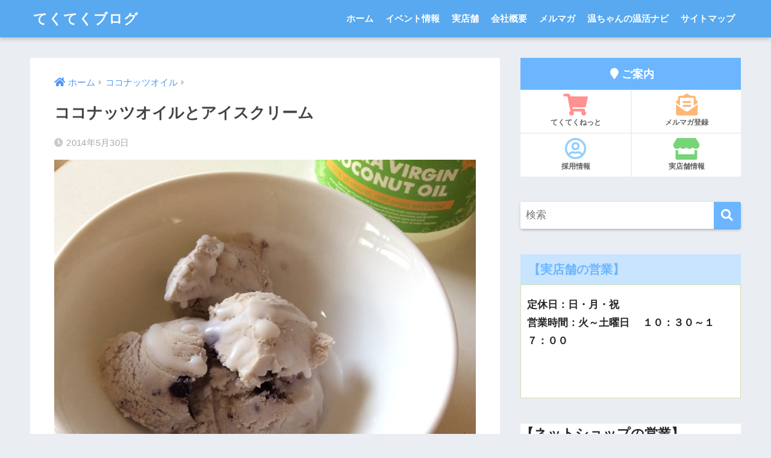

--- FILE ---
content_type: text/html; charset=UTF-8
request_url: https://www.tekuteku.net/blog1/6988/
body_size: 21115
content:
<!doctype html>
<html dir="ltr" lang="ja" prefix="og: https://ogp.me/ns#">
<head>
  <meta charset="utf-8">
  <meta http-equiv="X-UA-Compatible" content="IE=edge">
  <meta name="HandheldFriendly" content="True">
  <meta name="MobileOptimized" content="320">
  <meta name="viewport" content="width=device-width, initial-scale=1, viewport-fit=cover"/>
  <meta name="msapplication-TileColor" content="#6bb6ff">
  <meta name="theme-color" content="#6bb6ff">
  <link rel="pingback" href="https://www.tekuteku.net/blog1/xmlrpc.php">
  <title>ココナッツオイルとアイスクリーム - てくてくブログ</title>

		<!-- All in One SEO 4.8.0 - aioseo.com -->
	<meta name="description" content="このところ気温があがってきたので ココナッツオイルもクリーム状から液状になってきました。 液状に" />
	<meta name="robots" content="max-image-preview:large" />
	<meta name="author" content="tekuteku"/>
	<link rel="canonical" href="https://www.tekuteku.net/blog1/6988/" />
	<meta name="generator" content="All in One SEO (AIOSEO) 4.8.0" />
		<meta property="og:locale" content="ja_JP" />
		<meta property="og:site_name" content="てくてくブログ - 冷えとりとやさしいくらしの店てくてくブログです。" />
		<meta property="og:type" content="article" />
		<meta property="og:title" content="ココナッツオイルとアイスクリーム - てくてくブログ" />
		<meta property="og:description" content="このところ気温があがってきたので ココナッツオイルもクリーム状から液状になってきました。 液状に" />
		<meta property="og:url" content="https://www.tekuteku.net/blog1/6988/" />
		<meta property="article:published_time" content="2014-05-30T09:08:59+00:00" />
		<meta property="article:modified_time" content="2014-05-30T09:08:59+00:00" />
		<meta name="twitter:card" content="summary_large_image" />
		<meta name="twitter:title" content="ココナッツオイルとアイスクリーム - てくてくブログ" />
		<meta name="twitter:description" content="このところ気温があがってきたので ココナッツオイルもクリーム状から液状になってきました。 液状に" />
		<script type="application/ld+json" class="aioseo-schema">
			{"@context":"https:\/\/schema.org","@graph":[{"@type":"BlogPosting","@id":"https:\/\/www.tekuteku.net\/blog1\/6988\/#blogposting","name":"\u30b3\u30b3\u30ca\u30c3\u30c4\u30aa\u30a4\u30eb\u3068\u30a2\u30a4\u30b9\u30af\u30ea\u30fc\u30e0 - \u3066\u304f\u3066\u304f\u30d6\u30ed\u30b0","headline":"\u30b3\u30b3\u30ca\u30c3\u30c4\u30aa\u30a4\u30eb\u3068\u30a2\u30a4\u30b9\u30af\u30ea\u30fc\u30e0","author":{"@id":"https:\/\/www.tekuteku.net\/blog1\/author\/tekuteku\/#author"},"publisher":{"@id":"https:\/\/www.tekuteku.net\/blog1\/#organization"},"image":{"@type":"ImageObject","url":"https:\/\/www.tekuteku.net\/blog1\/wp-content\/uploads\/2014\/05\/8514e75dced25b6425579c4c407c0f37.jpg","width":650,"height":459},"datePublished":"2014-05-30T18:08:59+09:00","dateModified":"2014-05-30T18:08:59+09:00","inLanguage":"ja","mainEntityOfPage":{"@id":"https:\/\/www.tekuteku.net\/blog1\/6988\/#webpage"},"isPartOf":{"@id":"https:\/\/www.tekuteku.net\/blog1\/6988\/#webpage"},"articleSection":"\u30b3\u30b3\u30ca\u30c3\u30c4\u30aa\u30a4\u30eb"},{"@type":"BreadcrumbList","@id":"https:\/\/www.tekuteku.net\/blog1\/6988\/#breadcrumblist","itemListElement":[{"@type":"ListItem","@id":"https:\/\/www.tekuteku.net\/blog1\/#listItem","position":1,"name":"\u5bb6"}]},{"@type":"Organization","@id":"https:\/\/www.tekuteku.net\/blog1\/#organization","name":"\u3066\u304f\u3066\u304f\u30d6\u30ed\u30b0","description":"\u51b7\u3048\u3068\u308a\u3068\u3084\u3055\u3057\u3044\u304f\u3089\u3057\u306e\u5e97\u3066\u304f\u3066\u304f\u30d6\u30ed\u30b0\u3067\u3059\u3002","url":"https:\/\/www.tekuteku.net\/blog1\/"},{"@type":"Person","@id":"https:\/\/www.tekuteku.net\/blog1\/author\/tekuteku\/#author","url":"https:\/\/www.tekuteku.net\/blog1\/author\/tekuteku\/","name":"tekuteku","image":{"@type":"ImageObject","@id":"https:\/\/www.tekuteku.net\/blog1\/6988\/#authorImage","url":"https:\/\/secure.gravatar.com\/avatar\/be69171c07a4101066db7686bbd531e5?s=96&d=mm&r=g","width":96,"height":96,"caption":"tekuteku"}},{"@type":"WebPage","@id":"https:\/\/www.tekuteku.net\/blog1\/6988\/#webpage","url":"https:\/\/www.tekuteku.net\/blog1\/6988\/","name":"\u30b3\u30b3\u30ca\u30c3\u30c4\u30aa\u30a4\u30eb\u3068\u30a2\u30a4\u30b9\u30af\u30ea\u30fc\u30e0 - \u3066\u304f\u3066\u304f\u30d6\u30ed\u30b0","description":"\u3053\u306e\u3068\u3053\u308d\u6c17\u6e29\u304c\u3042\u304c\u3063\u3066\u304d\u305f\u306e\u3067 \u30b3\u30b3\u30ca\u30c3\u30c4\u30aa\u30a4\u30eb\u3082\u30af\u30ea\u30fc\u30e0\u72b6\u304b\u3089\u6db2\u72b6\u306b\u306a\u3063\u3066\u304d\u307e\u3057\u305f\u3002 \u6db2\u72b6\u306b","inLanguage":"ja","isPartOf":{"@id":"https:\/\/www.tekuteku.net\/blog1\/#website"},"breadcrumb":{"@id":"https:\/\/www.tekuteku.net\/blog1\/6988\/#breadcrumblist"},"author":{"@id":"https:\/\/www.tekuteku.net\/blog1\/author\/tekuteku\/#author"},"creator":{"@id":"https:\/\/www.tekuteku.net\/blog1\/author\/tekuteku\/#author"},"image":{"@type":"ImageObject","url":"https:\/\/www.tekuteku.net\/blog1\/wp-content\/uploads\/2014\/05\/8514e75dced25b6425579c4c407c0f37.jpg","@id":"https:\/\/www.tekuteku.net\/blog1\/6988\/#mainImage","width":650,"height":459},"primaryImageOfPage":{"@id":"https:\/\/www.tekuteku.net\/blog1\/6988\/#mainImage"},"datePublished":"2014-05-30T18:08:59+09:00","dateModified":"2014-05-30T18:08:59+09:00"},{"@type":"WebSite","@id":"https:\/\/www.tekuteku.net\/blog1\/#website","url":"https:\/\/www.tekuteku.net\/blog1\/","name":"\u3066\u304f\u3066\u304f\u30d6\u30ed\u30b0","description":"\u51b7\u3048\u3068\u308a\u3068\u3084\u3055\u3057\u3044\u304f\u3089\u3057\u306e\u5e97\u3066\u304f\u3066\u304f\u30d6\u30ed\u30b0\u3067\u3059\u3002","inLanguage":"ja","publisher":{"@id":"https:\/\/www.tekuteku.net\/blog1\/#organization"}}]}
		</script>
		<!-- All in One SEO -->

<link rel='dns-prefetch' href='//fonts.googleapis.com' />
<link rel='dns-prefetch' href='//use.fontawesome.com' />
<link rel='dns-prefetch' href='//s.w.org' />
<link rel="alternate" type="application/rss+xml" title="てくてくブログ &raquo; フィード" href="https://www.tekuteku.net/blog1/feed/" />
<link rel="alternate" type="application/rss+xml" title="てくてくブログ &raquo; コメントフィード" href="https://www.tekuteku.net/blog1/comments/feed/" />
		<script type="text/javascript">
			window._wpemojiSettings = {"baseUrl":"https:\/\/s.w.org\/images\/core\/emoji\/13.1.0\/72x72\/","ext":".png","svgUrl":"https:\/\/s.w.org\/images\/core\/emoji\/13.1.0\/svg\/","svgExt":".svg","source":{"concatemoji":"https:\/\/www.tekuteku.net\/blog1\/wp-includes\/js\/wp-emoji-release.min.js?ver=5.8.12"}};
			!function(e,a,t){var n,r,o,i=a.createElement("canvas"),p=i.getContext&&i.getContext("2d");function s(e,t){var a=String.fromCharCode;p.clearRect(0,0,i.width,i.height),p.fillText(a.apply(this,e),0,0);e=i.toDataURL();return p.clearRect(0,0,i.width,i.height),p.fillText(a.apply(this,t),0,0),e===i.toDataURL()}function c(e){var t=a.createElement("script");t.src=e,t.defer=t.type="text/javascript",a.getElementsByTagName("head")[0].appendChild(t)}for(o=Array("flag","emoji"),t.supports={everything:!0,everythingExceptFlag:!0},r=0;r<o.length;r++)t.supports[o[r]]=function(e){if(!p||!p.fillText)return!1;switch(p.textBaseline="top",p.font="600 32px Arial",e){case"flag":return s([127987,65039,8205,9895,65039],[127987,65039,8203,9895,65039])?!1:!s([55356,56826,55356,56819],[55356,56826,8203,55356,56819])&&!s([55356,57332,56128,56423,56128,56418,56128,56421,56128,56430,56128,56423,56128,56447],[55356,57332,8203,56128,56423,8203,56128,56418,8203,56128,56421,8203,56128,56430,8203,56128,56423,8203,56128,56447]);case"emoji":return!s([10084,65039,8205,55357,56613],[10084,65039,8203,55357,56613])}return!1}(o[r]),t.supports.everything=t.supports.everything&&t.supports[o[r]],"flag"!==o[r]&&(t.supports.everythingExceptFlag=t.supports.everythingExceptFlag&&t.supports[o[r]]);t.supports.everythingExceptFlag=t.supports.everythingExceptFlag&&!t.supports.flag,t.DOMReady=!1,t.readyCallback=function(){t.DOMReady=!0},t.supports.everything||(n=function(){t.readyCallback()},a.addEventListener?(a.addEventListener("DOMContentLoaded",n,!1),e.addEventListener("load",n,!1)):(e.attachEvent("onload",n),a.attachEvent("onreadystatechange",function(){"complete"===a.readyState&&t.readyCallback()})),(n=t.source||{}).concatemoji?c(n.concatemoji):n.wpemoji&&n.twemoji&&(c(n.twemoji),c(n.wpemoji)))}(window,document,window._wpemojiSettings);
		</script>
		<style type="text/css">
img.wp-smiley,
img.emoji {
	display: inline !important;
	border: none !important;
	box-shadow: none !important;
	height: 1em !important;
	width: 1em !important;
	margin: 0 .07em !important;
	vertical-align: -0.1em !important;
	background: none !important;
	padding: 0 !important;
}
</style>
	<link rel='stylesheet' id='sng-stylesheet-css'  href='https://www.tekuteku.net/blog1/wp-content/themes/sango-theme/style.css?ver2_19_6' type='text/css' media='all' />
<link rel='stylesheet' id='sng-option-css'  href='https://www.tekuteku.net/blog1/wp-content/themes/sango-theme/entry-option.css?ver2_19_6' type='text/css' media='all' />
<link rel='stylesheet' id='sng-googlefonts-css'  href='https://fonts.googleapis.com/css?family=Quicksand%3A500%2C700&#038;display=swap' type='text/css' media='all' />
<link rel='stylesheet' id='sng-fontawesome-css'  href='https://use.fontawesome.com/releases/v5.11.2/css/all.css' type='text/css' media='all' />
<link rel='stylesheet' id='wp-block-library-css'  href='https://www.tekuteku.net/blog1/wp-includes/css/dist/block-library/style.min.css?ver=5.8.12' type='text/css' media='all' />
<link rel='stylesheet' id='avatar-manager-css'  href='https://www.tekuteku.net/blog1/wp-content/plugins/avatar-manager/assets/css/avatar-manager.min.css' type='text/css' media='all' />
<link rel='stylesheet' id='contact-form-7-css'  href='https://www.tekuteku.net/blog1/wp-content/plugins/contact-form-7/includes/css/styles.css' type='text/css' media='all' />
<link rel='stylesheet' id='wpsbc-style-css'  href='https://www.tekuteku.net/blog1/wp-content/plugins/wp-simple-booking-calendar/assets/css/style-front-end.min.css' type='text/css' media='all' />
<link rel='stylesheet' id='dashicons-css'  href='https://www.tekuteku.net/blog1/wp-includes/css/dashicons.min.css?ver=5.8.12' type='text/css' media='all' />
<script type='text/javascript' src='https://www.tekuteku.net/blog1/wp-includes/js/jquery/jquery.min.js?ver=3.6.0' id='jquery-core-js'></script>
<script type='text/javascript' src='https://www.tekuteku.net/blog1/wp-includes/js/jquery/jquery-migrate.min.js?ver=3.3.2' id='jquery-migrate-js'></script>
<script type='text/javascript' src='https://www.tekuteku.net/blog1/wp-content/plugins/avatar-manager/assets/js/avatar-manager.min.js' id='avatar-manager-js'></script>
<link rel="https://api.w.org/" href="https://www.tekuteku.net/blog1/wp-json/" /><link rel="alternate" type="application/json" href="https://www.tekuteku.net/blog1/wp-json/wp/v2/posts/6988" /><link rel="EditURI" type="application/rsd+xml" title="RSD" href="https://www.tekuteku.net/blog1/xmlrpc.php?rsd" />
<link rel='shortlink' href='https://www.tekuteku.net/blog1/?p=6988' />
<link rel="alternate" type="application/json+oembed" href="https://www.tekuteku.net/blog1/wp-json/oembed/1.0/embed?url=https%3A%2F%2Fwww.tekuteku.net%2Fblog1%2F6988%2F" />
<link rel="alternate" type="text/xml+oembed" href="https://www.tekuteku.net/blog1/wp-json/oembed/1.0/embed?url=https%3A%2F%2Fwww.tekuteku.net%2Fblog1%2F6988%2F&#038;format=xml" />
<meta property="og:title" content="ココナッツオイルとアイスクリーム" />
<meta property="og:description" content="
				&lt;![CDATA[]]&gt;		" />
<meta property="og:type" content="article" />
<meta property="og:url" content="https://www.tekuteku.net/blog1/6988/" />
<meta property="og:image" content="https://www.tekuteku.net/blog1/wp-content/uploads/2014/05/8514e75dced25b6425579c4c407c0f37.jpg" />
<meta name="thumbnail" content="https://www.tekuteku.net/blog1/wp-content/uploads/2014/05/8514e75dced25b6425579c4c407c0f37.jpg" />
<meta property="og:site_name" content="てくてくブログ" />
<meta name="twitter:card" content="summary_large_image" />
<style type="text/css">.broken_link, a.broken_link {
	text-decoration: line-through;
}</style><style> a{color:#4f96f6}.main-c, .has-sango-main-color{color:#6bb6ff}.main-bc, .has-sango-main-background-color{background-color:#6bb6ff}.main-bdr, #inner-content .main-bdr{border-color:#6bb6ff}.pastel-c, .has-sango-pastel-color{color:#c8e4ff}.pastel-bc, .has-sango-pastel-background-color, #inner-content .pastel-bc{background-color:#c8e4ff}.accent-c, .has-sango-accent-color{color:#ffb36b}.accent-bc, .has-sango-accent-background-color{background-color:#ffb36b}.header, #footer-menu, .drawer__title{background-color:#58a9ef}#logo a{color:#FFF}.desktop-nav li a , .mobile-nav li a, #footer-menu a, #drawer__open, .header-search__open, .copyright, .drawer__title{color:#FFF}.drawer__title .close span, .drawer__title .close span:before{background:#FFF}.desktop-nav li:after{background:#FFF}.mobile-nav .current-menu-item{border-bottom-color:#FFF}.widgettitle, .sidebar .wp-block-group h2, .drawer .wp-block-group h2{color:#6bb6ff;background-color:#c8e4ff}.footer, .footer-block{background-color:#e0e4eb}.footer-block, .footer, .footer a, .footer .widget ul li a{color:#3c3c3c}#toc_container .toc_title, .entry-content .ez-toc-title-container, #footer_menu .raised, .pagination a, .pagination span, #reply-title:before, .entry-content blockquote:before, .main-c-before li:before, .main-c-b:before{color:#6bb6ff}.searchform__submit, .footer-block .wp-block-search .wp-block-search__button, .sidebar .wp-block-search .wp-block-search__button, .footer .wp-block-search .wp-block-search__button, .drawer .wp-block-search .wp-block-search__button, #toc_container .toc_title:before, .ez-toc-title-container:before, .cat-name, .pre_tag > span, .pagination .current, .post-page-numbers.current, #submit, .withtag_list > span, .main-bc-before li:before{background-color:#6bb6ff}#toc_container, #ez-toc-container, .entry-content h3, .li-mainbdr ul, .li-mainbdr ol{border-color:#6bb6ff}.search-title i, .acc-bc-before li:before{background:#ffb36b}.li-accentbdr ul, .li-accentbdr ol{border-color:#ffb36b}.pagination a:hover, .li-pastelbc ul, .li-pastelbc ol{background:#c8e4ff}body{font-size:100%}@media only screen and (min-width:481px){body{font-size:107%}}@media only screen and (min-width:1030px){body{font-size:107%}}.totop{background:#5ba9f7}.header-info a{color:#FFF;background:linear-gradient(95deg, #738bff, #85e3ec)}.fixed-menu ul{background:#FFF}.fixed-menu a{color:#a2a7ab}.fixed-menu .current-menu-item a, .fixed-menu ul li a.active{color:#6bb6ff}.post-tab{background:#FFF}.post-tab > div{color:#a7a7a7}.post-tab > div.tab-active{background:linear-gradient(45deg, #bdb9ff, #67b8ff)}body{font-family:"Helvetica", "Arial", "Hiragino Kaku Gothic ProN", "Hiragino Sans", YuGothic, "Yu Gothic", "メイリオ", Meiryo, sans-serif;}.dfont{font-family:"Quicksand","Helvetica", "Arial", "Hiragino Kaku Gothic ProN", "Hiragino Sans", YuGothic, "Yu Gothic", "メイリオ", Meiryo, sans-serif;}</style></head>
<body class="post-template-default single single-post postid-6988 single-format-standard fa5">
    <div id="container">
    <header class="header">
            <div id="inner-header" class="wrap cf">
    <div id="logo" class="header-logo h1 dfont">
    <a href="https://www.tekuteku.net/blog1" class="header-logo__link">
            てくてくブログ    </a>
  </div>
  <div class="header-search">
      <label class="header-search__open" for="header-search-input"><i class="fas fa-search" aria-hidden="true"></i></label>
    <input type="checkbox" class="header-search__input" id="header-search-input" onclick="document.querySelector('.header-search__modal .searchform__input').focus()">
  <label class="header-search__close" for="header-search-input"></label>
  <div class="header-search__modal">
    <form role="search" method="get" class="searchform" action="https://www.tekuteku.net/blog1/">
  <div>
    <input type="search" class="searchform__input" name="s" value="" placeholder="検索" />
    <button type="submit" class="searchform__submit" aria-label="検索"><i class="fas fa-search" aria-hidden="true"></i></button>
  </div>
</form>  </div>
</div>  <nav class="desktop-nav clearfix"><ul id="menu-%e3%82%b0%e3%83%ad%e3%83%bc%e3%83%90%e3%83%ab%e3%83%8a%e3%83%93" class="menu"><li id="menu-item-15061" class="menu-item menu-item-type-custom menu-item-object-custom menu-item-home menu-item-15061"><a href="https://www.tekuteku.net/blog1/">ホーム</a></li>
<li id="menu-item-15062" class="menu-item menu-item-type-post_type menu-item-object-page menu-item-15062"><a href="https://www.tekuteku.net/blog1/page-9858/">イベント情報</a></li>
<li id="menu-item-15063" class="menu-item menu-item-type-taxonomy menu-item-object-category menu-item-15063"><a href="https://www.tekuteku.net/blog1/category/retailshop/">実店舗</a></li>
<li id="menu-item-15064" class="menu-item menu-item-type-post_type menu-item-object-page menu-item-has-children menu-item-15064"><a href="https://www.tekuteku.net/blog1/page-9849/">会社概要</a>
<ul class="sub-menu">
	<li id="menu-item-15065" class="menu-item menu-item-type-post_type menu-item-object-page menu-item-15065"><a href="https://www.tekuteku.net/blog1/?page_id=14637">採用情報</a></li>
</ul>
</li>
<li id="menu-item-15066" class="menu-item menu-item-type-post_type menu-item-object-page menu-item-15066"><a href="https://www.tekuteku.net/blog1/page-13715/">メルマガ</a></li>
<li id="menu-item-15067" class="menu-item menu-item-type-custom menu-item-object-custom menu-item-15067"><a href="https://www.tekuteku.net/blog2/">温ちゃんの温活ナビ</a></li>
<li id="menu-item-15068" class="menu-item menu-item-type-post_type menu-item-object-page menu-item-15068"><a href="https://www.tekuteku.net/blog1/sitemap/">サイトマップ</a></li>
</ul></nav></div>
    </header>
      <div id="content">
    <div id="inner-content" class="wrap cf">
      <main id="main" class="m-all t-2of3 d-5of7 cf">
                  <article id="entry" class="cf post-6988 post type-post status-publish format-standard has-post-thumbnail category-coconut">
            <header class="article-header entry-header">
  <nav id="breadcrumb" class="breadcrumb"><ul itemscope itemtype="http://schema.org/BreadcrumbList"><li itemprop="itemListElement" itemscope itemtype="http://schema.org/ListItem"><a href="https://www.tekuteku.net/blog1" itemprop="item"><span itemprop="name">ホーム</span></a><meta itemprop="position" content="1" /></li><li itemprop="itemListElement" itemscope itemtype="http://schema.org/ListItem"><a href="https://www.tekuteku.net/blog1/category/coconut/" itemprop="item"><span itemprop="name">ココナッツオイル</span></a><meta itemprop="position" content="2" /></li></ul></nav>  <h1 class="entry-title single-title">ココナッツオイルとアイスクリーム</h1>
  <div class="entry-meta vcard">
    <time class="pubdate entry-time" itemprop="datePublished" datetime="2014-05-30">2014年5月30日</time>  </div>
      <p class="post-thumbnail"><img width="650" height="459" src="https://www.tekuteku.net/blog1/wp-content/uploads/2014/05/8514e75dced25b6425579c4c407c0f37.jpg" class="attachment-thumb-940 size-thumb-940 wp-post-image" alt="アイスクリームにココナッツオイルをかけて" loading="lazy" srcset="https://www.tekuteku.net/blog1/wp-content/uploads/2014/05/8514e75dced25b6425579c4c407c0f37.jpg 650w, https://www.tekuteku.net/blog1/wp-content/uploads/2014/05/8514e75dced25b6425579c4c407c0f37-300x212.jpg 300w" sizes="(max-width: 650px) 100vw, 650px" /></p>
        <input type="checkbox" id="fab">
    <label class="fab-btn extended-fab main-c" for="fab"><i class="fas fa-share-alt" aria-hidden="true"></i></label>
    <label class="fab__close-cover" for="fab"></label>
        <div id="fab__contents">
      <div class="fab__contents-main dfont">
        <label class="close" for="fab"><span></span></label>
        <p class="fab__contents_title">SHARE</p>
                  <div class="fab__contents_img" style="background-image: url(https://www.tekuteku.net/blog1/wp-content/uploads/2014/05/8514e75dced25b6425579c4c407c0f37.jpg);">
          </div>
                  <div class="sns-btn sns-dif">
          <ul>
        <!-- twitter -->
        <li class="tw sns-btn__item">
          <a href="https://twitter.com/share?url=https%3A%2F%2Fwww.tekuteku.net%2Fblog1%2F6988%2F&text=%E3%82%B3%E3%82%B3%E3%83%8A%E3%83%83%E3%83%84%E3%82%AA%E3%82%A4%E3%83%AB%E3%81%A8%E3%82%A2%E3%82%A4%E3%82%B9%E3%82%AF%E3%83%AA%E3%83%BC%E3%83%A0%EF%BD%9C%E3%81%A6%E3%81%8F%E3%81%A6%E3%81%8F%E3%83%96%E3%83%AD%E3%82%B0" target="_blank" rel="nofollow noopener noreferrer" aria-label="Twitterでシェアする">
            <i class="fab fa-twitter" aria-hidden="true"></i>            <span class="share_txt">ツイート</span>
          </a>
                  </li>
        <!-- facebook -->
        <li class="fb sns-btn__item">
          <a href="https://www.facebook.com/share.php?u=https%3A%2F%2Fwww.tekuteku.net%2Fblog1%2F6988%2F" target="_blank" rel="nofollow noopener noreferrer" aria-label="Facebookでシェアする">
            <i class="fab fa-facebook" aria-hidden="true"></i>            <span class="share_txt">シェア</span>
          </a>
                  </li>
        <!-- はてなブックマーク -->
        <li class="hatebu sns-btn__item">
          <a href="http://b.hatena.ne.jp/add?mode=confirm&url=https%3A%2F%2Fwww.tekuteku.net%2Fblog1%2F6988%2F&title=%E3%82%B3%E3%82%B3%E3%83%8A%E3%83%83%E3%83%84%E3%82%AA%E3%82%A4%E3%83%AB%E3%81%A8%E3%82%A2%E3%82%A4%E3%82%B9%E3%82%AF%E3%83%AA%E3%83%BC%E3%83%A0%EF%BD%9C%E3%81%A6%E3%81%8F%E3%81%A6%E3%81%8F%E3%83%96%E3%83%AD%E3%82%B0" target="_blank" rel="nofollow noopener noreferrer" aria-label="はてブでブックマークする">
            <i class="fa fa-hatebu" aria-hidden="true"></i>
            <span class="share_txt">はてブ</span>
          </a>
                  </li>
        <!-- LINE -->
        <li class="line sns-btn__item">
          <a href="https://social-plugins.line.me/lineit/share?url=https%3A%2F%2Fwww.tekuteku.net%2Fblog1%2F6988%2F&text=%E3%82%B3%E3%82%B3%E3%83%8A%E3%83%83%E3%83%84%E3%82%AA%E3%82%A4%E3%83%AB%E3%81%A8%E3%82%A2%E3%82%A4%E3%82%B9%E3%82%AF%E3%83%AA%E3%83%BC%E3%83%A0%EF%BD%9C%E3%81%A6%E3%81%8F%E3%81%A6%E3%81%8F%E3%83%96%E3%83%AD%E3%82%B0" target="_blank" rel="nofollow noopener noreferrer" aria-label="LINEでシェアする">
                          <i class="fab fa-line" aria-hidden="true"></i>
                        <span class="share_txt share_txt_line dfont">LINE</span>
          </a>
        </li>
        <!-- Pocket -->
        <li class="pkt sns-btn__item">
          <a href="http://getpocket.com/edit?url=https%3A%2F%2Fwww.tekuteku.net%2Fblog1%2F6988%2F&title=%E3%82%B3%E3%82%B3%E3%83%8A%E3%83%83%E3%83%84%E3%82%AA%E3%82%A4%E3%83%AB%E3%81%A8%E3%82%A2%E3%82%A4%E3%82%B9%E3%82%AF%E3%83%AA%E3%83%BC%E3%83%A0%EF%BD%9C%E3%81%A6%E3%81%8F%E3%81%A6%E3%81%8F%E3%83%96%E3%83%AD%E3%82%B0" target="_blank" rel="nofollow noopener noreferrer" aria-label="Pocketに保存する">
            <i class="fab fa-get-pocket" aria-hidden="true"></i>            <span class="share_txt">Pocket</span>
          </a>
                  </li>
      </ul>
  </div>
        </div>
    </div>
    </header>
<section class="entry-content cf">
  <p>				<![CDATA[

<p>
	<a href="https://www.tekuteku.net/products/detail.php?product_id=8277" class="broken_link"><img loading="lazy" alt="ｃｃ" class="alignnone size-full wp-image-6989" height="459" src="http://tekuteku.cms.future-shop.jp/blog1/wp-content/uploads/2014/05/8514e75dced25b6425579c4c407c0f37.jpg" width="650" /></a>
</p>




<p>
	&nbsp;
</p>




<p>
	このところ気温があがってきたので<br />
	<a href="https://www.tekuteku.net/products/detail.php?product_id=8277" class="broken_link">ココナッツオイル</a>もクリーム状から液状になってきました。
</p>




<p>
	液状になったら試してみたいと思っていたのが<br />
	これ！ココナッツオイルをアイスクリームにトッピング！
</p>




<p>
	液状のオイルをアイスクリームにたら～りたらすと<br />
	あっという間に凍って<strong><span style="color: #ff6600;">パリパリの食感に！</span></strong><br />
	チョココーティングのアイスを食べているみたい～♪
</p>




<p>
	ココナッツの風味でアイスの味もグレードアップ！<br />
	おいしい～～！<br />
	このパリパリ感は、やみつきになりそうです！
</p>




<p>
	バナナやパイナップルなど果物を凍らせて<br />
	ココナッツオイルをかけて食べてもおいしいかも♪
</p>




<p>
	あっ、かき氷にかけてもいいかも！<br />
	<a href="https://www.tekuteku.net/products/detail.php?product_id=252" class="broken_link">氷屋さんちの削氷　マンゴーシロップ</a>とか<br />
	むちゃくちゃ合いそう。
</p>




<p>
	こんなふうに食べれば<br />
	１日大匙２杯分のココナッツオイルなんて<br />
	簡単に食べられちゃいますね♪
</p>




<p>
	&nbsp;
</p>




<p>
	&nbsp;
</p>


]]&gt;		</p>
</section><footer class="article-footer">
  <aside>
    <div class="footer-contents">
        <div class="sns-btn">
    <span class="sns-btn__title dfont">SHARE</span>      <ul>
        <!-- twitter -->
        <li class="tw sns-btn__item">
          <a href="https://twitter.com/share?url=https%3A%2F%2Fwww.tekuteku.net%2Fblog1%2F6988%2F&text=%E3%82%B3%E3%82%B3%E3%83%8A%E3%83%83%E3%83%84%E3%82%AA%E3%82%A4%E3%83%AB%E3%81%A8%E3%82%A2%E3%82%A4%E3%82%B9%E3%82%AF%E3%83%AA%E3%83%BC%E3%83%A0%EF%BD%9C%E3%81%A6%E3%81%8F%E3%81%A6%E3%81%8F%E3%83%96%E3%83%AD%E3%82%B0" target="_blank" rel="nofollow noopener noreferrer" aria-label="Twitterでシェアする">
            <i class="fab fa-twitter" aria-hidden="true"></i>            <span class="share_txt">ツイート</span>
          </a>
                  </li>
        <!-- facebook -->
        <li class="fb sns-btn__item">
          <a href="https://www.facebook.com/share.php?u=https%3A%2F%2Fwww.tekuteku.net%2Fblog1%2F6988%2F" target="_blank" rel="nofollow noopener noreferrer" aria-label="Facebookでシェアする">
            <i class="fab fa-facebook" aria-hidden="true"></i>            <span class="share_txt">シェア</span>
          </a>
                  </li>
        <!-- はてなブックマーク -->
        <li class="hatebu sns-btn__item">
          <a href="http://b.hatena.ne.jp/add?mode=confirm&url=https%3A%2F%2Fwww.tekuteku.net%2Fblog1%2F6988%2F&title=%E3%82%B3%E3%82%B3%E3%83%8A%E3%83%83%E3%83%84%E3%82%AA%E3%82%A4%E3%83%AB%E3%81%A8%E3%82%A2%E3%82%A4%E3%82%B9%E3%82%AF%E3%83%AA%E3%83%BC%E3%83%A0%EF%BD%9C%E3%81%A6%E3%81%8F%E3%81%A6%E3%81%8F%E3%83%96%E3%83%AD%E3%82%B0" target="_blank" rel="nofollow noopener noreferrer" aria-label="はてブでブックマークする">
            <i class="fa fa-hatebu" aria-hidden="true"></i>
            <span class="share_txt">はてブ</span>
          </a>
                  </li>
        <!-- LINE -->
        <li class="line sns-btn__item">
          <a href="https://social-plugins.line.me/lineit/share?url=https%3A%2F%2Fwww.tekuteku.net%2Fblog1%2F6988%2F&text=%E3%82%B3%E3%82%B3%E3%83%8A%E3%83%83%E3%83%84%E3%82%AA%E3%82%A4%E3%83%AB%E3%81%A8%E3%82%A2%E3%82%A4%E3%82%B9%E3%82%AF%E3%83%AA%E3%83%BC%E3%83%A0%EF%BD%9C%E3%81%A6%E3%81%8F%E3%81%A6%E3%81%8F%E3%83%96%E3%83%AD%E3%82%B0" target="_blank" rel="nofollow noopener noreferrer" aria-label="LINEでシェアする">
                          <i class="fab fa-line" aria-hidden="true"></i>
                        <span class="share_txt share_txt_line dfont">LINE</span>
          </a>
        </li>
        <!-- Pocket -->
        <li class="pkt sns-btn__item">
          <a href="http://getpocket.com/edit?url=https%3A%2F%2Fwww.tekuteku.net%2Fblog1%2F6988%2F&title=%E3%82%B3%E3%82%B3%E3%83%8A%E3%83%83%E3%83%84%E3%82%AA%E3%82%A4%E3%83%AB%E3%81%A8%E3%82%A2%E3%82%A4%E3%82%B9%E3%82%AF%E3%83%AA%E3%83%BC%E3%83%A0%EF%BD%9C%E3%81%A6%E3%81%8F%E3%81%A6%E3%81%8F%E3%83%96%E3%83%AD%E3%82%B0" target="_blank" rel="nofollow noopener noreferrer" aria-label="Pocketに保存する">
            <i class="fab fa-get-pocket" aria-hidden="true"></i>            <span class="share_txt">Pocket</span>
          </a>
                  </li>
      </ul>
  </div>
              <div class="footer-meta dfont">
                  <p class="footer-meta_title">CATEGORY :</p>
          <ul class="post-categories">
	<li><a href="https://www.tekuteku.net/blog1/category/coconut/" rel="category tag">ココナッツオイル</a></li></ul>                      </div>
                        <div class="related-posts type_a slide"><ul>  <li>
    <a href="https://www.tekuteku.net/blog1/7154/">
      <figure class="rlmg">
        <img src="https://www.tekuteku.net/blog1/wp-content/uploads/2014/06/cc.jpg" width="520" height="300" alt="ココナッツオイル　リニューアルと入荷状況">
      </figure>
      <div class="rep"><p>ココナッツオイル　リニューアルと入荷状況</p></div>
    </a>
  </li>
    <li>
    <a href="https://www.tekuteku.net/blog1/12869/">
      <figure class="rlmg">
        <img src="https://www.tekuteku.net/blog1/wp-content/uploads/2016/07/cc02n_m.jpg" width="520" height="300" alt="プレミアムココナッツオイルのパッケージが変わりました！">
      </figure>
      <div class="rep"><p>プレミアムココナッツオイルのパッケージが変わりました！</p></div>
    </a>
  </li>
    <li>
    <a href="https://www.tekuteku.net/blog1/8419/">
      <figure class="rlmg">
        <img src="https://www.tekuteku.net/blog1/wp-content/uploads/2015/07/co.jpg" width="520" height="300" alt="ココナッツオイル十分入荷しています">
      </figure>
      <div class="rep"><p>ココナッツオイル十分入荷しています</p></div>
    </a>
  </li>
    <li>
    <a href="https://www.tekuteku.net/blog1/6723/">
      <figure class="rlmg">
        <img src="https://www.tekuteku.net/blog1/wp-content/uploads/2014/03/cc01_img1.jpg" width="520" height="300" alt="ココナッツオイルで美味しく健やかに♪">
      </figure>
      <div class="rep"><p>ココナッツオイルで美味しく健やかに♪</p></div>
    </a>
  </li>
    <li>
    <a href="https://www.tekuteku.net/blog1/6919/">
      <figure class="rlmg">
        <img src="" width="520" height="300" alt="低ＧＩ値！ココナッツシュガーで上手に体調管理を♪">
      </figure>
      <div class="rep"><p>低ＧＩ値！ココナッツシュガーで上手に体調管理を♪</p></div>
    </a>
  </li>
    <li>
    <a href="https://www.tekuteku.net/blog1/6937/">
      <figure class="rlmg">
        <img src="" width="520" height="300" alt="「クロワッサン」でも特集！注目のココナッツオイル">
      </figure>
      <div class="rep"><p>「クロワッサン」でも特集！注目のココナッツオイル</p></div>
    </a>
  </li>
  </ul></div>    </div>
      </aside>
</footer><div id="comments">
    	<div id="respond" class="comment-respond">
		<h3 id="reply-title" class="comment-reply-title">コメントを残す <small><a rel="nofollow" id="cancel-comment-reply-link" href="/blog1/6988/#respond" style="display:none;">コメントをキャンセル</a></small></h3><form action="https://www.tekuteku.net/blog1/wp-comments-post.php" method="post" id="commentform" class="comment-form" novalidate><p class="comment-notes"><span id="email-notes">メールアドレスが公開されることはありません。</span> <span class="required">*</span> が付いている欄は必須項目です</p><p class="comment-form-comment"><label for="comment">コメント</label> <textarea id="comment" name="comment" cols="45" rows="8" maxlength="65525" required="required"></textarea></p><p class="comment-form-author"><label for="author">名前 <span class="required">*</span></label> <input id="author" name="author" type="text" value="" size="30" maxlength="245" required='required' /></p>
<p class="comment-form-email"><label for="email">メール <span class="required">*</span></label> <input id="email" name="email" type="email" value="" size="30" maxlength="100" aria-describedby="email-notes" required='required' /></p>
<p class="comment-form-url"><label for="url">サイト</label> <input id="url" name="url" type="url" value="" size="30" maxlength="200" /></p>
<p class="comment-form-cookies-consent"><input id="wp-comment-cookies-consent" name="wp-comment-cookies-consent" type="checkbox" value="yes" /> <label for="wp-comment-cookies-consent">次回のコメントで使用するためブラウザーに自分の名前、メールアドレス、サイトを保存する。</label></p>
<p class="form-submit"><input name="submit" type="submit" id="submit" class="submit" value="コメントを送信" /> <input type='hidden' name='comment_post_ID' value='6988' id='comment_post_ID' />
<input type='hidden' name='comment_parent' id='comment_parent' value='0' />
</p></form>	</div><!-- #respond -->
	</div><script type="application/ld+json">{"@context":"http://schema.org","@type":"Article","mainEntityOfPage":"https://www.tekuteku.net/blog1/6988/","headline":"ココナッツオイルとアイスクリーム","image":{"@type":"ImageObject","url":"https://www.tekuteku.net/blog1/wp-content/uploads/2014/05/8514e75dced25b6425579c4c407c0f37.jpg","width":650,"height":459},"datePublished":"2014-05-30T18:08:59+0900","dateModified":"2014-05-30T18:08:59+0900","author":{"@type":"Person","name":"tekuteku","url":""},"publisher":{"@type":"Organization","name":"","logo":{"@type":"ImageObject","url":""}},"description":"
				&lt;![CDATA[]]&gt;		"}</script>            </article>
            <div class="prnx_box cf">
      <a href="https://www.tekuteku.net/blog1/6937/" class="prnx pr">
      <p><i class="fas fa-angle-left" aria-hidden="true"></i> 前の記事</p>
      <div class="prnx_tb">
          
        <span class="prev-next__text">「クロワッサン」でも特集！注目のココナッツオイル</span>
      </div>
    </a>
    
    <a href="https://www.tekuteku.net/blog1/6994/" class="prnx nx">
      <p>次の記事 <i class="fas fa-angle-right" aria-hidden="true"></i></p>
      <div class="prnx_tb">
        <span class="prev-next__text">夏こそ布ナプキン♪すいーとこっとんお買い得ライナーセット</span>
                  <figure><img width="160" height="160" src="https://www.tekuteku.net/blog1/wp-content/uploads/2014/05/sw07008_m.jpg" class="attachment-thumb-160 size-thumb-160 wp-post-image" alt="すぃーと・こっとんお買い得セット" loading="lazy" srcset="https://www.tekuteku.net/blog1/wp-content/uploads/2014/05/sw07008_m.jpg 260w, https://www.tekuteku.net/blog1/wp-content/uploads/2014/05/sw07008_m-150x150.jpg 150w, https://www.tekuteku.net/blog1/wp-content/uploads/2014/05/sw07008_m-100x100.jpg 100w" sizes="(max-width: 160px) 100vw, 160px" /></figure>
              </div>
    </a>
  </div>
                        </main>
        <div id="sidebar1" class="sidebar m-all t-1of3 d-2of7 last-col cf" role="complementary">
    <aside class="insidesp">
              <div id="notfix" class="normal-sidebar">
          <div id="custom_html-2" class="widget_text widget widget_custom_html"><div class="textwidget custom-html-widget"><div class="widget-menu__title main-bc ct strong">
  <i class="fa fa-map-marker"></i> ご案内
</div>
<ul class="widget-menu dfont cf">
  <li>
    <a href="https://www.tekuteku.net/"><i class="fas fa-shopping-cart" style="color: #ff9191"></i>てくてくねっと</a>
  </li>
  <li>
    <a href="https://www.tekuteku.net/user_data/mailmagazine.php"><i class="fas fa-envelope-open-text" style="color: #ffb776"></i>メルマガ登録</a>
  </li>
  <li>
    <a href="https://www.tekuteku.net/blog1/recruitment/"><i class="far fa-user-circle" style="color: #92ceff"></i>採用情報</a>
  </li>
  <li>
    <a href="https://www.tekuteku.net/blog1/category/retailshop/"><i class="fas fa-store" style="color: #77d477"></i>実店舗情報</a>
  </li>
</ul></div></div><div id="search-2" class="widget widget_search"><form role="search" method="get" class="searchform" action="https://www.tekuteku.net/blog1/">
  <div>
    <input type="search" class="searchform__input" name="s" value="" placeholder="検索" />
    <button type="submit" class="searchform__submit" aria-label="検索"><i class="fas fa-search" aria-hidden="true"></i></button>
  </div>
</form></div><div id="custom_html-3" class="widget_text widget widget_custom_html"><h4 class="widgettitle dfont has-fa-before">【実店舗の営業】</h4><div class="textwidget custom-html-widget"><div style="border:solid 1px #D2E0AC;padding:10px;">
<p>		
<b>定休日：日・月・祝<br>
	
営業時間：火～土曜日　
	１０：３０～１７：００<br>
　　　　　　<br>	
	
<br>	

	</b>	</p>
	
</div></div></div><div id="block-2" class="widget widget_block">
<h2>【ネットショップの営業】</h2>
</div><div id="block-3" class="widget widget_block"><div style="border:solid 1px #D2E0AC;padding:10px;">
<p>問い合わせ対応時間　　１０：００～１６：００<br>
<b><font color="red">	定休日　日・祝日</font></b></p>
<p><b>２０２６年１月の休業日</b></p>
<p><b><font color="red">１/１（元旦）１/２（金）１/３（土）１/４（日）１/１１（日）１/１２（月・祝）１/１８（日）１/２５（日）<br>
	</font></b></p>
</div></div><div id="categories-3" class="widget widget_categories"><h4 class="widgettitle dfont has-fa-before">カテゴリー</h4><form action="https://www.tekuteku.net/blog1" method="get"><label class="screen-reader-text" for="cat">カテゴリー</label><select  name='cat' id='cat' class='postform' >
	<option value='-1'>カテゴリーを選択</option>
	<option class="level-0" value="556">イベント</option>
	<option class="level-0" value="1143">イベントレポ</option>
	<option class="level-0" value="1196">エシカル</option>
	<option class="level-0" value="826">お客さまの声</option>
	<option class="level-0" value="114">お知らせ</option>
	<option class="level-0" value="90">かき氷シロップ</option>
	<option class="level-0" value="1054">カレンダー</option>
	<option class="level-0" value="941">キャンペーン</option>
	<option class="level-0" value="858">クネクネくつ下</option>
	<option class="level-0" value="825">ココナッツオイル</option>
	<option class="level-0" value="1190">コンテックス</option>
	<option class="level-0" value="851">サイト作成</option>
	<option class="level-0" value="863">サロンスカート</option>
	<option class="level-0" value="533">しう社長の時々日記！</option>
	<option class="level-0" value="550">シサム工房</option>
	<option class="level-0" value="532">スタッフ紹介</option>
	<option class="level-0" value="709">スムージー</option>
	<option class="level-0" value="835">ソーサリー</option>
	<option class="level-0" value="911">チョコレート</option>
	<option class="level-0" value="1194">てくてく25周年</option>
	<option class="level-0" value="1179">ナチュラルケア</option>
	<option class="level-0" value="809">パワースチームオーブン「極味」</option>
	<option class="level-0" value="26">フェアトレード</option>
	<option class="level-0" value="852">ヘンプ</option>
	<option class="level-0" value="786">マリーネシルク</option>
	<option class="level-0" value="1157">ムーンピーチ</option>
	<option class="level-0" value="869">メルマガバックナンバー</option>
	<option class="level-0" value="853">再入荷情報</option>
	<option class="level-0" value="867">冷えとりファッション</option>
	<option class="level-0" value="791">冷えとりマルシェ</option>
	<option class="level-0" value="531">冷えとり健康法</option>
	<option class="level-0" value="866">冷えとり温ちゃん</option>
	<option class="level-0" value="49">化粧品・石けん</option>
	<option class="level-0" value="479">原発事故関連</option>
	<option class="level-0" value="634">在来固定種のタネ</option>
	<option class="level-0" value="868">地球屋</option>
	<option class="level-0" value="883">大法紡績</option>
	<option class="level-0" value="624">実店舗</option>
	<option class="level-0" value="8">布ナプキン</option>
	<option class="level-0" value="848">布ナプ使い方</option>
	<option class="level-0" value="849">布ナプ洗い方</option>
	<option class="level-0" value="1198">採用情報</option>
	<option class="level-0" value="172">料理レシピ</option>
	<option class="level-0" value="1000">新着商品</option>
	<option class="level-0" value="691">暮らし</option>
	<option class="level-0" value="1084">書籍</option>
	<option class="level-0" value="1180">服部みれい</option>
	<option class="level-0" value="1">未分類</option>
	<option class="level-0" value="850">極味クッキング</option>
	<option class="level-0" value="580">歳時記カレンダー</option>
	<option class="level-0" value="701">美味しいもの</option>
	<option class="level-0" value="1195">蔵出し</option>
	<option class="level-0" value="696">装う</option>
	<option class="level-0" value="964">講座</option>
	<option class="level-0" value="1113">野草</option>
	<option class="level-0" value="56">雑貨・衣類</option>
	<option class="level-0" value="17">食品</option>
	<option class="level-0" value="1030">飲みもの</option>
</select>
</form>
<script type="text/javascript">
/* <![CDATA[ */
(function() {
	var dropdown = document.getElementById( "cat" );
	function onCatChange() {
		if ( dropdown.options[ dropdown.selectedIndex ].value > 0 ) {
			dropdown.parentNode.submit();
		}
	}
	dropdown.onchange = onCatChange;
})();
/* ]]> */
</script>

			</div><div id="recent-posts-2" class="widget widget_recent_entries"><h4 class="widgettitle dfont has-fa-before">最近の投稿</h4>    <ul class="my-widget">
          <li>
        <a href="https://www.tekuteku.net/blog1/16169/">
                      <figure class="my-widget__img">
              <img width="160" height="160" src="https://www.tekuteku.net/blog1/wp-content/uploads/2025/12/839b4eabda3310deacc58930e4bb0012-160x160.jpg" alt="【実店舗】2026年１月お店カレンダー" >
            </figure>
                    <div class="my-widget__text">【実店舗】2026年１月お店カレンダー          </div>
        </a>
      </li>
          <li>
        <a href="https://www.tekuteku.net/blog1/16155/">
                      <figure class="my-widget__img">
              <img width="160" height="160" src="https://www.tekuteku.net/blog1/wp-content/uploads/2025/10/11-160x160.jpg" alt="【実店舗】2025年１１月お店カレンダー" >
            </figure>
                    <div class="my-widget__text">【実店舗】2025年１１月お店カレンダー          </div>
        </a>
      </li>
          <li>
        <a href="https://www.tekuteku.net/blog1/16148/">
                      <figure class="my-widget__img">
              <img width="160" height="160" src="https://www.tekuteku.net/blog1/wp-content/uploads/2025/10/10-160x160.jpg" alt="【実店舗】2025年１０月お店カレンダー" >
            </figure>
                    <div class="my-widget__text">【実店舗】2025年１０月お店カレンダー          </div>
        </a>
      </li>
          <li>
        <a href="https://www.tekuteku.net/blog1/16138/">
                      <figure class="my-widget__img">
              <img width="160" height="160" src="https://www.tekuteku.net/blog1/wp-content/uploads/2025/08/9f4a60000e85f3d3408a7704e95a0ffd-160x160.jpg" alt="【実店舗】2025年９月お店カレンダー" >
            </figure>
                    <div class="my-widget__text">【実店舗】2025年９月お店カレンダー          </div>
        </a>
      </li>
          <li>
        <a href="https://www.tekuteku.net/blog1/16130/">
                      <figure class="my-widget__img">
              <img width="160" height="160" src="https://www.tekuteku.net/blog1/wp-content/uploads/2025/07/eb1e1e7cf3ea9a6b227844fa55e629f0-160x160.jpg" alt="【実店舗】2025年７月お店カレンダー" >
            </figure>
                    <div class="my-widget__text">【実店舗】2025年７月お店カレンダー          </div>
        </a>
      </li>
        </ul>
    </div>            </div>
                    <div id="fixed_sidebar" class="fixed-sidebar">
          <div id="archives-2" class="widget widget_archive"><h4 class="widgettitle dfont has-fa-before">アーカイブ</h4>
			<ul>
					<li><a href='https://www.tekuteku.net/blog1/date/2025/12/'>2025年12月</a></li>
	<li><a href='https://www.tekuteku.net/blog1/date/2025/10/'>2025年10月</a></li>
	<li><a href='https://www.tekuteku.net/blog1/date/2025/08/'>2025年8月</a></li>
	<li><a href='https://www.tekuteku.net/blog1/date/2025/07/'>2025年7月</a></li>
	<li><a href='https://www.tekuteku.net/blog1/date/2025/06/'>2025年6月</a></li>
	<li><a href='https://www.tekuteku.net/blog1/date/2025/05/'>2025年5月</a></li>
	<li><a href='https://www.tekuteku.net/blog1/date/2025/04/'>2025年4月</a></li>
	<li><a href='https://www.tekuteku.net/blog1/date/2025/03/'>2025年3月</a></li>
	<li><a href='https://www.tekuteku.net/blog1/date/2025/01/'>2025年1月</a></li>
	<li><a href='https://www.tekuteku.net/blog1/date/2024/12/'>2024年12月</a></li>
	<li><a href='https://www.tekuteku.net/blog1/date/2024/11/'>2024年11月</a></li>
	<li><a href='https://www.tekuteku.net/blog1/date/2024/10/'>2024年10月</a></li>
	<li><a href='https://www.tekuteku.net/blog1/date/2024/09/'>2024年9月</a></li>
	<li><a href='https://www.tekuteku.net/blog1/date/2024/08/'>2024年8月</a></li>
	<li><a href='https://www.tekuteku.net/blog1/date/2024/07/'>2024年7月</a></li>
	<li><a href='https://www.tekuteku.net/blog1/date/2024/06/'>2024年6月</a></li>
	<li><a href='https://www.tekuteku.net/blog1/date/2024/05/'>2024年5月</a></li>
	<li><a href='https://www.tekuteku.net/blog1/date/2024/04/'>2024年4月</a></li>
	<li><a href='https://www.tekuteku.net/blog1/date/2024/02/'>2024年2月</a></li>
	<li><a href='https://www.tekuteku.net/blog1/date/2024/01/'>2024年1月</a></li>
	<li><a href='https://www.tekuteku.net/blog1/date/2023/12/'>2023年12月</a></li>
	<li><a href='https://www.tekuteku.net/blog1/date/2023/11/'>2023年11月</a></li>
	<li><a href='https://www.tekuteku.net/blog1/date/2023/10/'>2023年10月</a></li>
	<li><a href='https://www.tekuteku.net/blog1/date/2023/09/'>2023年9月</a></li>
	<li><a href='https://www.tekuteku.net/blog1/date/2023/08/'>2023年8月</a></li>
	<li><a href='https://www.tekuteku.net/blog1/date/2023/07/'>2023年7月</a></li>
	<li><a href='https://www.tekuteku.net/blog1/date/2023/06/'>2023年6月</a></li>
	<li><a href='https://www.tekuteku.net/blog1/date/2023/05/'>2023年5月</a></li>
	<li><a href='https://www.tekuteku.net/blog1/date/2023/04/'>2023年4月</a></li>
	<li><a href='https://www.tekuteku.net/blog1/date/2023/03/'>2023年3月</a></li>
	<li><a href='https://www.tekuteku.net/blog1/date/2023/02/'>2023年2月</a></li>
	<li><a href='https://www.tekuteku.net/blog1/date/2023/01/'>2023年1月</a></li>
	<li><a href='https://www.tekuteku.net/blog1/date/2022/12/'>2022年12月</a></li>
	<li><a href='https://www.tekuteku.net/blog1/date/2022/11/'>2022年11月</a></li>
	<li><a href='https://www.tekuteku.net/blog1/date/2022/10/'>2022年10月</a></li>
	<li><a href='https://www.tekuteku.net/blog1/date/2022/09/'>2022年9月</a></li>
	<li><a href='https://www.tekuteku.net/blog1/date/2022/08/'>2022年8月</a></li>
	<li><a href='https://www.tekuteku.net/blog1/date/2022/07/'>2022年7月</a></li>
	<li><a href='https://www.tekuteku.net/blog1/date/2022/06/'>2022年6月</a></li>
	<li><a href='https://www.tekuteku.net/blog1/date/2022/05/'>2022年5月</a></li>
	<li><a href='https://www.tekuteku.net/blog1/date/2022/04/'>2022年4月</a></li>
	<li><a href='https://www.tekuteku.net/blog1/date/2022/03/'>2022年3月</a></li>
	<li><a href='https://www.tekuteku.net/blog1/date/2022/02/'>2022年2月</a></li>
	<li><a href='https://www.tekuteku.net/blog1/date/2022/01/'>2022年1月</a></li>
	<li><a href='https://www.tekuteku.net/blog1/date/2021/12/'>2021年12月</a></li>
	<li><a href='https://www.tekuteku.net/blog1/date/2021/11/'>2021年11月</a></li>
	<li><a href='https://www.tekuteku.net/blog1/date/2021/10/'>2021年10月</a></li>
	<li><a href='https://www.tekuteku.net/blog1/date/2021/09/'>2021年9月</a></li>
	<li><a href='https://www.tekuteku.net/blog1/date/2021/08/'>2021年8月</a></li>
	<li><a href='https://www.tekuteku.net/blog1/date/2021/07/'>2021年7月</a></li>
	<li><a href='https://www.tekuteku.net/blog1/date/2021/06/'>2021年6月</a></li>
	<li><a href='https://www.tekuteku.net/blog1/date/2021/05/'>2021年5月</a></li>
	<li><a href='https://www.tekuteku.net/blog1/date/2021/04/'>2021年4月</a></li>
	<li><a href='https://www.tekuteku.net/blog1/date/2021/03/'>2021年3月</a></li>
	<li><a href='https://www.tekuteku.net/blog1/date/2021/02/'>2021年2月</a></li>
	<li><a href='https://www.tekuteku.net/blog1/date/2021/01/'>2021年1月</a></li>
	<li><a href='https://www.tekuteku.net/blog1/date/2020/12/'>2020年12月</a></li>
	<li><a href='https://www.tekuteku.net/blog1/date/2020/11/'>2020年11月</a></li>
	<li><a href='https://www.tekuteku.net/blog1/date/2020/10/'>2020年10月</a></li>
	<li><a href='https://www.tekuteku.net/blog1/date/2020/09/'>2020年9月</a></li>
	<li><a href='https://www.tekuteku.net/blog1/date/2020/08/'>2020年8月</a></li>
	<li><a href='https://www.tekuteku.net/blog1/date/2020/07/'>2020年7月</a></li>
	<li><a href='https://www.tekuteku.net/blog1/date/2020/06/'>2020年6月</a></li>
	<li><a href='https://www.tekuteku.net/blog1/date/2020/05/'>2020年5月</a></li>
	<li><a href='https://www.tekuteku.net/blog1/date/2020/04/'>2020年4月</a></li>
	<li><a href='https://www.tekuteku.net/blog1/date/2020/03/'>2020年3月</a></li>
	<li><a href='https://www.tekuteku.net/blog1/date/2020/02/'>2020年2月</a></li>
	<li><a href='https://www.tekuteku.net/blog1/date/2020/01/'>2020年1月</a></li>
	<li><a href='https://www.tekuteku.net/blog1/date/2019/09/'>2019年9月</a></li>
	<li><a href='https://www.tekuteku.net/blog1/date/2019/08/'>2019年8月</a></li>
	<li><a href='https://www.tekuteku.net/blog1/date/2019/07/'>2019年7月</a></li>
	<li><a href='https://www.tekuteku.net/blog1/date/2019/06/'>2019年6月</a></li>
	<li><a href='https://www.tekuteku.net/blog1/date/2019/05/'>2019年5月</a></li>
	<li><a href='https://www.tekuteku.net/blog1/date/2019/04/'>2019年4月</a></li>
	<li><a href='https://www.tekuteku.net/blog1/date/2019/03/'>2019年3月</a></li>
	<li><a href='https://www.tekuteku.net/blog1/date/2019/02/'>2019年2月</a></li>
	<li><a href='https://www.tekuteku.net/blog1/date/2019/01/'>2019年1月</a></li>
	<li><a href='https://www.tekuteku.net/blog1/date/2018/12/'>2018年12月</a></li>
	<li><a href='https://www.tekuteku.net/blog1/date/2018/11/'>2018年11月</a></li>
	<li><a href='https://www.tekuteku.net/blog1/date/2018/10/'>2018年10月</a></li>
	<li><a href='https://www.tekuteku.net/blog1/date/2018/09/'>2018年9月</a></li>
	<li><a href='https://www.tekuteku.net/blog1/date/2018/08/'>2018年8月</a></li>
	<li><a href='https://www.tekuteku.net/blog1/date/2018/07/'>2018年7月</a></li>
	<li><a href='https://www.tekuteku.net/blog1/date/2018/06/'>2018年6月</a></li>
	<li><a href='https://www.tekuteku.net/blog1/date/2018/05/'>2018年5月</a></li>
	<li><a href='https://www.tekuteku.net/blog1/date/2018/04/'>2018年4月</a></li>
	<li><a href='https://www.tekuteku.net/blog1/date/2018/03/'>2018年3月</a></li>
	<li><a href='https://www.tekuteku.net/blog1/date/2018/02/'>2018年2月</a></li>
	<li><a href='https://www.tekuteku.net/blog1/date/2018/01/'>2018年1月</a></li>
	<li><a href='https://www.tekuteku.net/blog1/date/2017/12/'>2017年12月</a></li>
	<li><a href='https://www.tekuteku.net/blog1/date/2017/11/'>2017年11月</a></li>
	<li><a href='https://www.tekuteku.net/blog1/date/2017/10/'>2017年10月</a></li>
	<li><a href='https://www.tekuteku.net/blog1/date/2017/09/'>2017年9月</a></li>
	<li><a href='https://www.tekuteku.net/blog1/date/2017/08/'>2017年8月</a></li>
	<li><a href='https://www.tekuteku.net/blog1/date/2017/07/'>2017年7月</a></li>
	<li><a href='https://www.tekuteku.net/blog1/date/2017/06/'>2017年6月</a></li>
	<li><a href='https://www.tekuteku.net/blog1/date/2017/05/'>2017年5月</a></li>
	<li><a href='https://www.tekuteku.net/blog1/date/2017/04/'>2017年4月</a></li>
	<li><a href='https://www.tekuteku.net/blog1/date/2017/03/'>2017年3月</a></li>
	<li><a href='https://www.tekuteku.net/blog1/date/2017/02/'>2017年2月</a></li>
	<li><a href='https://www.tekuteku.net/blog1/date/2017/01/'>2017年1月</a></li>
	<li><a href='https://www.tekuteku.net/blog1/date/2016/12/'>2016年12月</a></li>
	<li><a href='https://www.tekuteku.net/blog1/date/2016/11/'>2016年11月</a></li>
	<li><a href='https://www.tekuteku.net/blog1/date/2016/10/'>2016年10月</a></li>
	<li><a href='https://www.tekuteku.net/blog1/date/2016/09/'>2016年9月</a></li>
	<li><a href='https://www.tekuteku.net/blog1/date/2016/08/'>2016年8月</a></li>
	<li><a href='https://www.tekuteku.net/blog1/date/2016/07/'>2016年7月</a></li>
	<li><a href='https://www.tekuteku.net/blog1/date/2016/06/'>2016年6月</a></li>
	<li><a href='https://www.tekuteku.net/blog1/date/2016/05/'>2016年5月</a></li>
	<li><a href='https://www.tekuteku.net/blog1/date/2016/04/'>2016年4月</a></li>
	<li><a href='https://www.tekuteku.net/blog1/date/2016/03/'>2016年3月</a></li>
	<li><a href='https://www.tekuteku.net/blog1/date/2016/02/'>2016年2月</a></li>
	<li><a href='https://www.tekuteku.net/blog1/date/2016/01/'>2016年1月</a></li>
	<li><a href='https://www.tekuteku.net/blog1/date/2015/12/'>2015年12月</a></li>
	<li><a href='https://www.tekuteku.net/blog1/date/2015/11/'>2015年11月</a></li>
	<li><a href='https://www.tekuteku.net/blog1/date/2015/10/'>2015年10月</a></li>
	<li><a href='https://www.tekuteku.net/blog1/date/2015/09/'>2015年9月</a></li>
	<li><a href='https://www.tekuteku.net/blog1/date/2015/08/'>2015年8月</a></li>
	<li><a href='https://www.tekuteku.net/blog1/date/2015/07/'>2015年7月</a></li>
	<li><a href='https://www.tekuteku.net/blog1/date/2015/06/'>2015年6月</a></li>
	<li><a href='https://www.tekuteku.net/blog1/date/2015/05/'>2015年5月</a></li>
	<li><a href='https://www.tekuteku.net/blog1/date/2015/04/'>2015年4月</a></li>
	<li><a href='https://www.tekuteku.net/blog1/date/2015/03/'>2015年3月</a></li>
	<li><a href='https://www.tekuteku.net/blog1/date/2015/02/'>2015年2月</a></li>
	<li><a href='https://www.tekuteku.net/blog1/date/2015/01/'>2015年1月</a></li>
	<li><a href='https://www.tekuteku.net/blog1/date/2014/12/'>2014年12月</a></li>
	<li><a href='https://www.tekuteku.net/blog1/date/2014/11/'>2014年11月</a></li>
	<li><a href='https://www.tekuteku.net/blog1/date/2014/10/'>2014年10月</a></li>
	<li><a href='https://www.tekuteku.net/blog1/date/2014/09/'>2014年9月</a></li>
	<li><a href='https://www.tekuteku.net/blog1/date/2014/08/'>2014年8月</a></li>
	<li><a href='https://www.tekuteku.net/blog1/date/2014/07/'>2014年7月</a></li>
	<li><a href='https://www.tekuteku.net/blog1/date/2014/06/'>2014年6月</a></li>
	<li><a href='https://www.tekuteku.net/blog1/date/2014/05/'>2014年5月</a></li>
	<li><a href='https://www.tekuteku.net/blog1/date/2014/04/'>2014年4月</a></li>
	<li><a href='https://www.tekuteku.net/blog1/date/2014/03/'>2014年3月</a></li>
	<li><a href='https://www.tekuteku.net/blog1/date/2014/02/'>2014年2月</a></li>
	<li><a href='https://www.tekuteku.net/blog1/date/2014/01/'>2014年1月</a></li>
	<li><a href='https://www.tekuteku.net/blog1/date/2013/12/'>2013年12月</a></li>
	<li><a href='https://www.tekuteku.net/blog1/date/2013/10/'>2013年10月</a></li>
	<li><a href='https://www.tekuteku.net/blog1/date/2013/09/'>2013年9月</a></li>
	<li><a href='https://www.tekuteku.net/blog1/date/2013/08/'>2013年8月</a></li>
	<li><a href='https://www.tekuteku.net/blog1/date/2013/07/'>2013年7月</a></li>
	<li><a href='https://www.tekuteku.net/blog1/date/2013/06/'>2013年6月</a></li>
	<li><a href='https://www.tekuteku.net/blog1/date/2013/05/'>2013年5月</a></li>
	<li><a href='https://www.tekuteku.net/blog1/date/2013/04/'>2013年4月</a></li>
	<li><a href='https://www.tekuteku.net/blog1/date/2013/03/'>2013年3月</a></li>
	<li><a href='https://www.tekuteku.net/blog1/date/2013/02/'>2013年2月</a></li>
	<li><a href='https://www.tekuteku.net/blog1/date/2013/01/'>2013年1月</a></li>
	<li><a href='https://www.tekuteku.net/blog1/date/2012/12/'>2012年12月</a></li>
	<li><a href='https://www.tekuteku.net/blog1/date/2012/11/'>2012年11月</a></li>
	<li><a href='https://www.tekuteku.net/blog1/date/2012/10/'>2012年10月</a></li>
	<li><a href='https://www.tekuteku.net/blog1/date/2012/09/'>2012年9月</a></li>
	<li><a href='https://www.tekuteku.net/blog1/date/2012/08/'>2012年8月</a></li>
	<li><a href='https://www.tekuteku.net/blog1/date/2012/07/'>2012年7月</a></li>
	<li><a href='https://www.tekuteku.net/blog1/date/2012/06/'>2012年6月</a></li>
	<li><a href='https://www.tekuteku.net/blog1/date/2012/05/'>2012年5月</a></li>
	<li><a href='https://www.tekuteku.net/blog1/date/2012/04/'>2012年4月</a></li>
	<li><a href='https://www.tekuteku.net/blog1/date/2012/03/'>2012年3月</a></li>
	<li><a href='https://www.tekuteku.net/blog1/date/2012/02/'>2012年2月</a></li>
	<li><a href='https://www.tekuteku.net/blog1/date/2012/01/'>2012年1月</a></li>
	<li><a href='https://www.tekuteku.net/blog1/date/2011/12/'>2011年12月</a></li>
	<li><a href='https://www.tekuteku.net/blog1/date/2011/11/'>2011年11月</a></li>
	<li><a href='https://www.tekuteku.net/blog1/date/2011/10/'>2011年10月</a></li>
	<li><a href='https://www.tekuteku.net/blog1/date/2011/09/'>2011年9月</a></li>
	<li><a href='https://www.tekuteku.net/blog1/date/2011/08/'>2011年8月</a></li>
	<li><a href='https://www.tekuteku.net/blog1/date/2011/07/'>2011年7月</a></li>
	<li><a href='https://www.tekuteku.net/blog1/date/2011/06/'>2011年6月</a></li>
	<li><a href='https://www.tekuteku.net/blog1/date/2011/05/'>2011年5月</a></li>
	<li><a href='https://www.tekuteku.net/blog1/date/2011/04/'>2011年4月</a></li>
	<li><a href='https://www.tekuteku.net/blog1/date/2011/02/'>2011年2月</a></li>
	<li><a href='https://www.tekuteku.net/blog1/date/2011/01/'>2011年1月</a></li>
	<li><a href='https://www.tekuteku.net/blog1/date/2010/12/'>2010年12月</a></li>
	<li><a href='https://www.tekuteku.net/blog1/date/2010/11/'>2010年11月</a></li>
	<li><a href='https://www.tekuteku.net/blog1/date/2010/10/'>2010年10月</a></li>
	<li><a href='https://www.tekuteku.net/blog1/date/2010/09/'>2010年9月</a></li>
	<li><a href='https://www.tekuteku.net/blog1/date/2010/08/'>2010年8月</a></li>
	<li><a href='https://www.tekuteku.net/blog1/date/2010/07/'>2010年7月</a></li>
			</ul>

			</div><div id="categories-2" class="widget widget_categories"><h4 class="widgettitle dfont has-fa-before">カテゴリー</h4>
			<ul>
					<li class="cat-item cat-item-556"><a href="https://www.tekuteku.net/blog1/category/event/">イベント</a>
</li>
	<li class="cat-item cat-item-1143"><a href="https://www.tekuteku.net/blog1/category/event-report/">イベントレポ</a>
</li>
	<li class="cat-item cat-item-1196"><a href="https://www.tekuteku.net/blog1/category/%e3%82%a8%e3%82%b7%e3%82%ab%e3%83%ab/">エシカル</a>
</li>
	<li class="cat-item cat-item-826"><a href="https://www.tekuteku.net/blog1/category/voice/">お客さまの声</a>
</li>
	<li class="cat-item cat-item-114"><a href="https://www.tekuteku.net/blog1/category/products/">お知らせ</a>
</li>
	<li class="cat-item cat-item-90"><a href="https://www.tekuteku.net/blog1/category/syrup/">かき氷シロップ</a>
</li>
	<li class="cat-item cat-item-1054"><a href="https://www.tekuteku.net/blog1/category/calender/">カレンダー</a>
</li>
	<li class="cat-item cat-item-941"><a href="https://www.tekuteku.net/blog1/category/campaign/">キャンペーン</a>
</li>
	<li class="cat-item cat-item-858"><a href="https://www.tekuteku.net/blog1/category/kunekune/">クネクネくつ下</a>
</li>
	<li class="cat-item cat-item-825"><a href="https://www.tekuteku.net/blog1/category/coconut/">ココナッツオイル</a>
</li>
	<li class="cat-item cat-item-1190"><a href="https://www.tekuteku.net/blog1/category/kontex/">コンテックス</a>
</li>
	<li class="cat-item cat-item-851"><a href="https://www.tekuteku.net/blog1/category/site/">サイト作成</a>
</li>
	<li class="cat-item cat-item-863"><a href="https://www.tekuteku.net/blog1/category/salon/">サロンスカート</a>
</li>
	<li class="cat-item cat-item-533"><a href="https://www.tekuteku.net/blog1/category/siu/">しう社長の時々日記！</a>
</li>
	<li class="cat-item cat-item-550"><a href="https://www.tekuteku.net/blog1/category/sisam/">シサム工房</a>
</li>
	<li class="cat-item cat-item-532"><a href="https://www.tekuteku.net/blog1/category/shopstaff/">スタッフ紹介</a>
</li>
	<li class="cat-item cat-item-709"><a href="https://www.tekuteku.net/blog1/category/smoothie/">スムージー</a>
</li>
	<li class="cat-item cat-item-835"><a href="https://www.tekuteku.net/blog1/category/sorcery/">ソーサリー</a>
</li>
	<li class="cat-item cat-item-911"><a href="https://www.tekuteku.net/blog1/category/chocolate/">チョコレート</a>
</li>
	<li class="cat-item cat-item-1194"><a href="https://www.tekuteku.net/blog1/category/25thanniversary/">てくてく25周年</a>
</li>
	<li class="cat-item cat-item-1179"><a href="https://www.tekuteku.net/blog1/category/naturalcare/">ナチュラルケア</a>
</li>
	<li class="cat-item cat-item-809"><a href="https://www.tekuteku.net/blog1/category/kiwami/">パワースチームオーブン「極味」</a>
</li>
	<li class="cat-item cat-item-26"><a href="https://www.tekuteku.net/blog1/category/fairtrade/">フェアトレード</a>
</li>
	<li class="cat-item cat-item-852"><a href="https://www.tekuteku.net/blog1/category/hemp/">ヘンプ</a>
</li>
	<li class="cat-item cat-item-786"><a href="https://www.tekuteku.net/blog1/category/maline/">マリーネシルク</a>
</li>
	<li class="cat-item cat-item-1157"><a href="https://www.tekuteku.net/blog1/category/moonpeach/">ムーンピーチ</a>
</li>
	<li class="cat-item cat-item-869"><a href="https://www.tekuteku.net/blog1/category/mailmagagine/">メルマガバックナンバー</a>
</li>
	<li class="cat-item cat-item-853"><a href="https://www.tekuteku.net/blog1/category/restock/">再入荷情報</a>
</li>
	<li class="cat-item cat-item-867"><a href="https://www.tekuteku.net/blog1/category/hietorifashion/">冷えとりファッション</a>
</li>
	<li class="cat-item cat-item-791"><a href="https://www.tekuteku.net/blog1/category/marche/">冷えとりマルシェ</a>
</li>
	<li class="cat-item cat-item-531"><a href="https://www.tekuteku.net/blog1/category/hietori/">冷えとり健康法</a>
</li>
	<li class="cat-item cat-item-866"><a href="https://www.tekuteku.net/blog1/category/hietorionchan/">冷えとり温ちゃん</a>
</li>
	<li class="cat-item cat-item-49"><a href="https://www.tekuteku.net/blog1/category/cosme/">化粧品・石けん</a>
</li>
	<li class="cat-item cat-item-479"><a href="https://www.tekuteku.net/blog1/category/genpatu/">原発事故関連</a>
</li>
	<li class="cat-item cat-item-634"><a href="https://www.tekuteku.net/blog1/category/tane/">在来固定種のタネ</a>
</li>
	<li class="cat-item cat-item-868"><a href="https://www.tekuteku.net/blog1/category/chikyuya/">地球屋</a>
</li>
	<li class="cat-item cat-item-883"><a href="https://www.tekuteku.net/blog1/category/taiho/">大法紡績</a>
</li>
	<li class="cat-item cat-item-624"><a href="https://www.tekuteku.net/blog1/category/retailshop/">実店舗</a>
</li>
	<li class="cat-item cat-item-8"><a href="https://www.tekuteku.net/blog1/category/nunonapkin/">布ナプキン</a>
</li>
	<li class="cat-item cat-item-848"><a href="https://www.tekuteku.net/blog1/category/napkinhowto/">布ナプ使い方</a>
</li>
	<li class="cat-item cat-item-849"><a href="https://www.tekuteku.net/blog1/category/napkinwash/">布ナプ洗い方</a>
</li>
	<li class="cat-item cat-item-1198"><a href="https://www.tekuteku.net/blog1/category/%e6%8e%a1%e7%94%a8%e6%83%85%e5%a0%b1/">採用情報</a>
</li>
	<li class="cat-item cat-item-172"><a href="https://www.tekuteku.net/blog1/category/recipe/">料理レシピ</a>
</li>
	<li class="cat-item cat-item-1000"><a href="https://www.tekuteku.net/blog1/category/newarrival/">新着商品</a>
</li>
	<li class="cat-item cat-item-691"><a href="https://www.tekuteku.net/blog1/category/life/">暮らし</a>
</li>
	<li class="cat-item cat-item-1084"><a href="https://www.tekuteku.net/blog1/category/book/">書籍</a>
</li>
	<li class="cat-item cat-item-1180"><a href="https://www.tekuteku.net/blog1/category/mirei/">服部みれい</a>
</li>
	<li class="cat-item cat-item-1"><a href="https://www.tekuteku.net/blog1/category/%e6%9c%aa%e5%88%86%e9%a1%9e/">未分類</a>
</li>
	<li class="cat-item cat-item-850"><a href="https://www.tekuteku.net/blog1/category/kiwamicook/">極味クッキング</a>
</li>
	<li class="cat-item cat-item-580"><a href="https://www.tekuteku.net/blog1/category/wa-life/">歳時記カレンダー</a>
</li>
	<li class="cat-item cat-item-701"><a href="https://www.tekuteku.net/blog1/category/delicious/">美味しいもの</a>
</li>
	<li class="cat-item cat-item-1195"><a href="https://www.tekuteku.net/blog1/category/%e8%94%b5%e5%87%ba%e3%81%97/">蔵出し</a>
</li>
	<li class="cat-item cat-item-696"><a href="https://www.tekuteku.net/blog1/category/fashion/">装う</a>
</li>
	<li class="cat-item cat-item-964"><a href="https://www.tekuteku.net/blog1/category/lecture/">講座</a>
</li>
	<li class="cat-item cat-item-1113"><a href="https://www.tekuteku.net/blog1/category/herb/">野草</a>
</li>
	<li class="cat-item cat-item-56"><a href="https://www.tekuteku.net/blog1/category/zakka/">雑貨・衣類</a>
</li>
	<li class="cat-item cat-item-17"><a href="https://www.tekuteku.net/blog1/category/food/">食品</a>
</li>
	<li class="cat-item cat-item-1030"><a href="https://www.tekuteku.net/blog1/category/drink/">飲みもの</a>
</li>
			</ul>

			</div><div id="meta-2" class="widget widget_meta"><h4 class="widgettitle dfont has-fa-before">メタ情報</h4>
		<ul>
						<li><a href="https://www.tekuteku.net/blog1/wp-login.php">ログイン</a></li>
			<li><a href="https://www.tekuteku.net/blog1/feed/">投稿フィード</a></li>
			<li><a href="https://www.tekuteku.net/blog1/comments/feed/">コメントフィード</a></li>

			<li><a href="https://ja.wordpress.org/">WordPress.org</a></li>
		</ul>

		</div>        </div>
          </aside>
  </div>
    </div>
  </div>

      <footer class="footer">
                  <div id="inner-footer" class="inner-footer wrap cf">
            <div class="fblock first">
              <div class="ft_widget widget widget_archive"><h4 class="ft_title">アーカイブ</h4>		<label class="screen-reader-text" for="archives-dropdown-3">アーカイブ</label>
		<select id="archives-dropdown-3" name="archive-dropdown">
			
			<option value="">月を選択</option>
				<option value='https://www.tekuteku.net/blog1/date/2025/12/'> 2025年12月 &nbsp;(1)</option>
	<option value='https://www.tekuteku.net/blog1/date/2025/10/'> 2025年10月 &nbsp;(2)</option>
	<option value='https://www.tekuteku.net/blog1/date/2025/08/'> 2025年8月 &nbsp;(1)</option>
	<option value='https://www.tekuteku.net/blog1/date/2025/07/'> 2025年7月 &nbsp;(1)</option>
	<option value='https://www.tekuteku.net/blog1/date/2025/06/'> 2025年6月 &nbsp;(1)</option>
	<option value='https://www.tekuteku.net/blog1/date/2025/05/'> 2025年5月 &nbsp;(1)</option>
	<option value='https://www.tekuteku.net/blog1/date/2025/04/'> 2025年4月 &nbsp;(1)</option>
	<option value='https://www.tekuteku.net/blog1/date/2025/03/'> 2025年3月 &nbsp;(2)</option>
	<option value='https://www.tekuteku.net/blog1/date/2025/01/'> 2025年1月 &nbsp;(1)</option>
	<option value='https://www.tekuteku.net/blog1/date/2024/12/'> 2024年12月 &nbsp;(1)</option>
	<option value='https://www.tekuteku.net/blog1/date/2024/11/'> 2024年11月 &nbsp;(1)</option>
	<option value='https://www.tekuteku.net/blog1/date/2024/10/'> 2024年10月 &nbsp;(1)</option>
	<option value='https://www.tekuteku.net/blog1/date/2024/09/'> 2024年9月 &nbsp;(1)</option>
	<option value='https://www.tekuteku.net/blog1/date/2024/08/'> 2024年8月 &nbsp;(1)</option>
	<option value='https://www.tekuteku.net/blog1/date/2024/07/'> 2024年7月 &nbsp;(1)</option>
	<option value='https://www.tekuteku.net/blog1/date/2024/06/'> 2024年6月 &nbsp;(1)</option>
	<option value='https://www.tekuteku.net/blog1/date/2024/05/'> 2024年5月 &nbsp;(1)</option>
	<option value='https://www.tekuteku.net/blog1/date/2024/04/'> 2024年4月 &nbsp;(2)</option>
	<option value='https://www.tekuteku.net/blog1/date/2024/02/'> 2024年2月 &nbsp;(1)</option>
	<option value='https://www.tekuteku.net/blog1/date/2024/01/'> 2024年1月 &nbsp;(1)</option>
	<option value='https://www.tekuteku.net/blog1/date/2023/12/'> 2023年12月 &nbsp;(1)</option>
	<option value='https://www.tekuteku.net/blog1/date/2023/11/'> 2023年11月 &nbsp;(1)</option>
	<option value='https://www.tekuteku.net/blog1/date/2023/10/'> 2023年10月 &nbsp;(1)</option>
	<option value='https://www.tekuteku.net/blog1/date/2023/09/'> 2023年9月 &nbsp;(1)</option>
	<option value='https://www.tekuteku.net/blog1/date/2023/08/'> 2023年8月 &nbsp;(1)</option>
	<option value='https://www.tekuteku.net/blog1/date/2023/07/'> 2023年7月 &nbsp;(1)</option>
	<option value='https://www.tekuteku.net/blog1/date/2023/06/'> 2023年6月 &nbsp;(1)</option>
	<option value='https://www.tekuteku.net/blog1/date/2023/05/'> 2023年5月 &nbsp;(1)</option>
	<option value='https://www.tekuteku.net/blog1/date/2023/04/'> 2023年4月 &nbsp;(1)</option>
	<option value='https://www.tekuteku.net/blog1/date/2023/03/'> 2023年3月 &nbsp;(1)</option>
	<option value='https://www.tekuteku.net/blog1/date/2023/02/'> 2023年2月 &nbsp;(1)</option>
	<option value='https://www.tekuteku.net/blog1/date/2023/01/'> 2023年1月 &nbsp;(1)</option>
	<option value='https://www.tekuteku.net/blog1/date/2022/12/'> 2022年12月 &nbsp;(1)</option>
	<option value='https://www.tekuteku.net/blog1/date/2022/11/'> 2022年11月 &nbsp;(2)</option>
	<option value='https://www.tekuteku.net/blog1/date/2022/10/'> 2022年10月 &nbsp;(1)</option>
	<option value='https://www.tekuteku.net/blog1/date/2022/09/'> 2022年9月 &nbsp;(1)</option>
	<option value='https://www.tekuteku.net/blog1/date/2022/08/'> 2022年8月 &nbsp;(1)</option>
	<option value='https://www.tekuteku.net/blog1/date/2022/07/'> 2022年7月 &nbsp;(1)</option>
	<option value='https://www.tekuteku.net/blog1/date/2022/06/'> 2022年6月 &nbsp;(1)</option>
	<option value='https://www.tekuteku.net/blog1/date/2022/05/'> 2022年5月 &nbsp;(3)</option>
	<option value='https://www.tekuteku.net/blog1/date/2022/04/'> 2022年4月 &nbsp;(1)</option>
	<option value='https://www.tekuteku.net/blog1/date/2022/03/'> 2022年3月 &nbsp;(1)</option>
	<option value='https://www.tekuteku.net/blog1/date/2022/02/'> 2022年2月 &nbsp;(1)</option>
	<option value='https://www.tekuteku.net/blog1/date/2022/01/'> 2022年1月 &nbsp;(1)</option>
	<option value='https://www.tekuteku.net/blog1/date/2021/12/'> 2021年12月 &nbsp;(2)</option>
	<option value='https://www.tekuteku.net/blog1/date/2021/11/'> 2021年11月 &nbsp;(2)</option>
	<option value='https://www.tekuteku.net/blog1/date/2021/10/'> 2021年10月 &nbsp;(1)</option>
	<option value='https://www.tekuteku.net/blog1/date/2021/09/'> 2021年9月 &nbsp;(2)</option>
	<option value='https://www.tekuteku.net/blog1/date/2021/08/'> 2021年8月 &nbsp;(2)</option>
	<option value='https://www.tekuteku.net/blog1/date/2021/07/'> 2021年7月 &nbsp;(2)</option>
	<option value='https://www.tekuteku.net/blog1/date/2021/06/'> 2021年6月 &nbsp;(2)</option>
	<option value='https://www.tekuteku.net/blog1/date/2021/05/'> 2021年5月 &nbsp;(1)</option>
	<option value='https://www.tekuteku.net/blog1/date/2021/04/'> 2021年4月 &nbsp;(1)</option>
	<option value='https://www.tekuteku.net/blog1/date/2021/03/'> 2021年3月 &nbsp;(1)</option>
	<option value='https://www.tekuteku.net/blog1/date/2021/02/'> 2021年2月 &nbsp;(2)</option>
	<option value='https://www.tekuteku.net/blog1/date/2021/01/'> 2021年1月 &nbsp;(2)</option>
	<option value='https://www.tekuteku.net/blog1/date/2020/12/'> 2020年12月 &nbsp;(2)</option>
	<option value='https://www.tekuteku.net/blog1/date/2020/11/'> 2020年11月 &nbsp;(3)</option>
	<option value='https://www.tekuteku.net/blog1/date/2020/10/'> 2020年10月 &nbsp;(3)</option>
	<option value='https://www.tekuteku.net/blog1/date/2020/09/'> 2020年9月 &nbsp;(4)</option>
	<option value='https://www.tekuteku.net/blog1/date/2020/08/'> 2020年8月 &nbsp;(2)</option>
	<option value='https://www.tekuteku.net/blog1/date/2020/07/'> 2020年7月 &nbsp;(9)</option>
	<option value='https://www.tekuteku.net/blog1/date/2020/06/'> 2020年6月 &nbsp;(3)</option>
	<option value='https://www.tekuteku.net/blog1/date/2020/05/'> 2020年5月 &nbsp;(3)</option>
	<option value='https://www.tekuteku.net/blog1/date/2020/04/'> 2020年4月 &nbsp;(1)</option>
	<option value='https://www.tekuteku.net/blog1/date/2020/03/'> 2020年3月 &nbsp;(2)</option>
	<option value='https://www.tekuteku.net/blog1/date/2020/02/'> 2020年2月 &nbsp;(2)</option>
	<option value='https://www.tekuteku.net/blog1/date/2020/01/'> 2020年1月 &nbsp;(1)</option>
	<option value='https://www.tekuteku.net/blog1/date/2019/09/'> 2019年9月 &nbsp;(3)</option>
	<option value='https://www.tekuteku.net/blog1/date/2019/08/'> 2019年8月 &nbsp;(2)</option>
	<option value='https://www.tekuteku.net/blog1/date/2019/07/'> 2019年7月 &nbsp;(4)</option>
	<option value='https://www.tekuteku.net/blog1/date/2019/06/'> 2019年6月 &nbsp;(3)</option>
	<option value='https://www.tekuteku.net/blog1/date/2019/05/'> 2019年5月 &nbsp;(4)</option>
	<option value='https://www.tekuteku.net/blog1/date/2019/04/'> 2019年4月 &nbsp;(9)</option>
	<option value='https://www.tekuteku.net/blog1/date/2019/03/'> 2019年3月 &nbsp;(2)</option>
	<option value='https://www.tekuteku.net/blog1/date/2019/02/'> 2019年2月 &nbsp;(1)</option>
	<option value='https://www.tekuteku.net/blog1/date/2019/01/'> 2019年1月 &nbsp;(1)</option>
	<option value='https://www.tekuteku.net/blog1/date/2018/12/'> 2018年12月 &nbsp;(6)</option>
	<option value='https://www.tekuteku.net/blog1/date/2018/11/'> 2018年11月 &nbsp;(2)</option>
	<option value='https://www.tekuteku.net/blog1/date/2018/10/'> 2018年10月 &nbsp;(2)</option>
	<option value='https://www.tekuteku.net/blog1/date/2018/09/'> 2018年9月 &nbsp;(7)</option>
	<option value='https://www.tekuteku.net/blog1/date/2018/08/'> 2018年8月 &nbsp;(12)</option>
	<option value='https://www.tekuteku.net/blog1/date/2018/07/'> 2018年7月 &nbsp;(4)</option>
	<option value='https://www.tekuteku.net/blog1/date/2018/06/'> 2018年6月 &nbsp;(1)</option>
	<option value='https://www.tekuteku.net/blog1/date/2018/05/'> 2018年5月 &nbsp;(3)</option>
	<option value='https://www.tekuteku.net/blog1/date/2018/04/'> 2018年4月 &nbsp;(4)</option>
	<option value='https://www.tekuteku.net/blog1/date/2018/03/'> 2018年3月 &nbsp;(1)</option>
	<option value='https://www.tekuteku.net/blog1/date/2018/02/'> 2018年2月 &nbsp;(5)</option>
	<option value='https://www.tekuteku.net/blog1/date/2018/01/'> 2018年1月 &nbsp;(6)</option>
	<option value='https://www.tekuteku.net/blog1/date/2017/12/'> 2017年12月 &nbsp;(3)</option>
	<option value='https://www.tekuteku.net/blog1/date/2017/11/'> 2017年11月 &nbsp;(2)</option>
	<option value='https://www.tekuteku.net/blog1/date/2017/10/'> 2017年10月 &nbsp;(2)</option>
	<option value='https://www.tekuteku.net/blog1/date/2017/09/'> 2017年9月 &nbsp;(3)</option>
	<option value='https://www.tekuteku.net/blog1/date/2017/08/'> 2017年8月 &nbsp;(3)</option>
	<option value='https://www.tekuteku.net/blog1/date/2017/07/'> 2017年7月 &nbsp;(7)</option>
	<option value='https://www.tekuteku.net/blog1/date/2017/06/'> 2017年6月 &nbsp;(4)</option>
	<option value='https://www.tekuteku.net/blog1/date/2017/05/'> 2017年5月 &nbsp;(3)</option>
	<option value='https://www.tekuteku.net/blog1/date/2017/04/'> 2017年4月 &nbsp;(3)</option>
	<option value='https://www.tekuteku.net/blog1/date/2017/03/'> 2017年3月 &nbsp;(22)</option>
	<option value='https://www.tekuteku.net/blog1/date/2017/02/'> 2017年2月 &nbsp;(16)</option>
	<option value='https://www.tekuteku.net/blog1/date/2017/01/'> 2017年1月 &nbsp;(3)</option>
	<option value='https://www.tekuteku.net/blog1/date/2016/12/'> 2016年12月 &nbsp;(5)</option>
	<option value='https://www.tekuteku.net/blog1/date/2016/11/'> 2016年11月 &nbsp;(4)</option>
	<option value='https://www.tekuteku.net/blog1/date/2016/10/'> 2016年10月 &nbsp;(4)</option>
	<option value='https://www.tekuteku.net/blog1/date/2016/09/'> 2016年9月 &nbsp;(5)</option>
	<option value='https://www.tekuteku.net/blog1/date/2016/08/'> 2016年8月 &nbsp;(10)</option>
	<option value='https://www.tekuteku.net/blog1/date/2016/07/'> 2016年7月 &nbsp;(4)</option>
	<option value='https://www.tekuteku.net/blog1/date/2016/06/'> 2016年6月 &nbsp;(9)</option>
	<option value='https://www.tekuteku.net/blog1/date/2016/05/'> 2016年5月 &nbsp;(7)</option>
	<option value='https://www.tekuteku.net/blog1/date/2016/04/'> 2016年4月 &nbsp;(8)</option>
	<option value='https://www.tekuteku.net/blog1/date/2016/03/'> 2016年3月 &nbsp;(5)</option>
	<option value='https://www.tekuteku.net/blog1/date/2016/02/'> 2016年2月 &nbsp;(12)</option>
	<option value='https://www.tekuteku.net/blog1/date/2016/01/'> 2016年1月 &nbsp;(16)</option>
	<option value='https://www.tekuteku.net/blog1/date/2015/12/'> 2015年12月 &nbsp;(4)</option>
	<option value='https://www.tekuteku.net/blog1/date/2015/11/'> 2015年11月 &nbsp;(8)</option>
	<option value='https://www.tekuteku.net/blog1/date/2015/10/'> 2015年10月 &nbsp;(7)</option>
	<option value='https://www.tekuteku.net/blog1/date/2015/09/'> 2015年9月 &nbsp;(13)</option>
	<option value='https://www.tekuteku.net/blog1/date/2015/08/'> 2015年8月 &nbsp;(11)</option>
	<option value='https://www.tekuteku.net/blog1/date/2015/07/'> 2015年7月 &nbsp;(20)</option>
	<option value='https://www.tekuteku.net/blog1/date/2015/06/'> 2015年6月 &nbsp;(1)</option>
	<option value='https://www.tekuteku.net/blog1/date/2015/05/'> 2015年5月 &nbsp;(3)</option>
	<option value='https://www.tekuteku.net/blog1/date/2015/04/'> 2015年4月 &nbsp;(6)</option>
	<option value='https://www.tekuteku.net/blog1/date/2015/03/'> 2015年3月 &nbsp;(7)</option>
	<option value='https://www.tekuteku.net/blog1/date/2015/02/'> 2015年2月 &nbsp;(4)</option>
	<option value='https://www.tekuteku.net/blog1/date/2015/01/'> 2015年1月 &nbsp;(6)</option>
	<option value='https://www.tekuteku.net/blog1/date/2014/12/'> 2014年12月 &nbsp;(12)</option>
	<option value='https://www.tekuteku.net/blog1/date/2014/11/'> 2014年11月 &nbsp;(10)</option>
	<option value='https://www.tekuteku.net/blog1/date/2014/10/'> 2014年10月 &nbsp;(9)</option>
	<option value='https://www.tekuteku.net/blog1/date/2014/09/'> 2014年9月 &nbsp;(8)</option>
	<option value='https://www.tekuteku.net/blog1/date/2014/08/'> 2014年8月 &nbsp;(6)</option>
	<option value='https://www.tekuteku.net/blog1/date/2014/07/'> 2014年7月 &nbsp;(9)</option>
	<option value='https://www.tekuteku.net/blog1/date/2014/06/'> 2014年6月 &nbsp;(19)</option>
	<option value='https://www.tekuteku.net/blog1/date/2014/05/'> 2014年5月 &nbsp;(14)</option>
	<option value='https://www.tekuteku.net/blog1/date/2014/04/'> 2014年4月 &nbsp;(7)</option>
	<option value='https://www.tekuteku.net/blog1/date/2014/03/'> 2014年3月 &nbsp;(11)</option>
	<option value='https://www.tekuteku.net/blog1/date/2014/02/'> 2014年2月 &nbsp;(4)</option>
	<option value='https://www.tekuteku.net/blog1/date/2014/01/'> 2014年1月 &nbsp;(5)</option>
	<option value='https://www.tekuteku.net/blog1/date/2013/12/'> 2013年12月 &nbsp;(1)</option>
	<option value='https://www.tekuteku.net/blog1/date/2013/10/'> 2013年10月 &nbsp;(6)</option>
	<option value='https://www.tekuteku.net/blog1/date/2013/09/'> 2013年9月 &nbsp;(11)</option>
	<option value='https://www.tekuteku.net/blog1/date/2013/08/'> 2013年8月 &nbsp;(10)</option>
	<option value='https://www.tekuteku.net/blog1/date/2013/07/'> 2013年7月 &nbsp;(7)</option>
	<option value='https://www.tekuteku.net/blog1/date/2013/06/'> 2013年6月 &nbsp;(1)</option>
	<option value='https://www.tekuteku.net/blog1/date/2013/05/'> 2013年5月 &nbsp;(3)</option>
	<option value='https://www.tekuteku.net/blog1/date/2013/04/'> 2013年4月 &nbsp;(7)</option>
	<option value='https://www.tekuteku.net/blog1/date/2013/03/'> 2013年3月 &nbsp;(5)</option>
	<option value='https://www.tekuteku.net/blog1/date/2013/02/'> 2013年2月 &nbsp;(11)</option>
	<option value='https://www.tekuteku.net/blog1/date/2013/01/'> 2013年1月 &nbsp;(6)</option>
	<option value='https://www.tekuteku.net/blog1/date/2012/12/'> 2012年12月 &nbsp;(1)</option>
	<option value='https://www.tekuteku.net/blog1/date/2012/11/'> 2012年11月 &nbsp;(19)</option>
	<option value='https://www.tekuteku.net/blog1/date/2012/10/'> 2012年10月 &nbsp;(12)</option>
	<option value='https://www.tekuteku.net/blog1/date/2012/09/'> 2012年9月 &nbsp;(11)</option>
	<option value='https://www.tekuteku.net/blog1/date/2012/08/'> 2012年8月 &nbsp;(24)</option>
	<option value='https://www.tekuteku.net/blog1/date/2012/07/'> 2012年7月 &nbsp;(10)</option>
	<option value='https://www.tekuteku.net/blog1/date/2012/06/'> 2012年6月 &nbsp;(10)</option>
	<option value='https://www.tekuteku.net/blog1/date/2012/05/'> 2012年5月 &nbsp;(19)</option>
	<option value='https://www.tekuteku.net/blog1/date/2012/04/'> 2012年4月 &nbsp;(15)</option>
	<option value='https://www.tekuteku.net/blog1/date/2012/03/'> 2012年3月 &nbsp;(5)</option>
	<option value='https://www.tekuteku.net/blog1/date/2012/02/'> 2012年2月 &nbsp;(7)</option>
	<option value='https://www.tekuteku.net/blog1/date/2012/01/'> 2012年1月 &nbsp;(2)</option>
	<option value='https://www.tekuteku.net/blog1/date/2011/12/'> 2011年12月 &nbsp;(8)</option>
	<option value='https://www.tekuteku.net/blog1/date/2011/11/'> 2011年11月 &nbsp;(7)</option>
	<option value='https://www.tekuteku.net/blog1/date/2011/10/'> 2011年10月 &nbsp;(10)</option>
	<option value='https://www.tekuteku.net/blog1/date/2011/09/'> 2011年9月 &nbsp;(20)</option>
	<option value='https://www.tekuteku.net/blog1/date/2011/08/'> 2011年8月 &nbsp;(11)</option>
	<option value='https://www.tekuteku.net/blog1/date/2011/07/'> 2011年7月 &nbsp;(2)</option>
	<option value='https://www.tekuteku.net/blog1/date/2011/06/'> 2011年6月 &nbsp;(1)</option>
	<option value='https://www.tekuteku.net/blog1/date/2011/05/'> 2011年5月 &nbsp;(7)</option>
	<option value='https://www.tekuteku.net/blog1/date/2011/04/'> 2011年4月 &nbsp;(1)</option>
	<option value='https://www.tekuteku.net/blog1/date/2011/02/'> 2011年2月 &nbsp;(5)</option>
	<option value='https://www.tekuteku.net/blog1/date/2011/01/'> 2011年1月 &nbsp;(4)</option>
	<option value='https://www.tekuteku.net/blog1/date/2010/12/'> 2010年12月 &nbsp;(3)</option>
	<option value='https://www.tekuteku.net/blog1/date/2010/11/'> 2010年11月 &nbsp;(8)</option>
	<option value='https://www.tekuteku.net/blog1/date/2010/10/'> 2010年10月 &nbsp;(12)</option>
	<option value='https://www.tekuteku.net/blog1/date/2010/09/'> 2010年9月 &nbsp;(18)</option>
	<option value='https://www.tekuteku.net/blog1/date/2010/08/'> 2010年8月 &nbsp;(22)</option>
	<option value='https://www.tekuteku.net/blog1/date/2010/07/'> 2010年7月 &nbsp;(20)</option>

		</select>

<script type="text/javascript">
/* <![CDATA[ */
(function() {
	var dropdown = document.getElementById( "archives-dropdown-3" );
	function onSelectChange() {
		if ( dropdown.options[ dropdown.selectedIndex ].value !== '' ) {
			document.location.href = this.options[ this.selectedIndex ].value;
		}
	}
	dropdown.onchange = onSelectChange;
})();
/* ]]> */
</script>
			</div><div class="ft_widget widget widget_tag_cloud"><h4 class="ft_title">タグ</h4><div class="tagcloud"><a href="https://www.tekuteku.net/blog1/tag/hietori/" class="tag-cloud-link tag-link-606 tag-link-position-1" style="font-size: 8pt;" aria-label="hietori (7個の項目)">hietori</a>
<a href="https://www.tekuteku.net/blog1/tag/%e3%81%8b%e3%81%8d%e6%b0%b7/" class="tag-cloud-link tag-link-82 tag-link-position-2" style="font-size: 8.6796116504854pt;" aria-label="かき氷 (8個の項目)">かき氷</a>
<a href="https://www.tekuteku.net/blog1/tag/%e3%81%99%e3%81%83%e3%83%bc%e3%81%a8%e3%81%93%e3%81%a3%e3%81%a8%e3%82%93/" class="tag-cloud-link tag-link-77 tag-link-position-3" style="font-size: 8pt;" aria-label="すぃーとこっとん (7個の項目)">すぃーとこっとん</a>
<a href="https://www.tekuteku.net/blog1/tag/%e3%81%9b%e3%81%a3%e3%81%91%e3%82%93/" class="tag-cloud-link tag-link-60 tag-link-position-4" style="font-size: 8pt;" aria-label="せっけん (7個の項目)">せっけん</a>
<a href="https://www.tekuteku.net/blog1/tag/%e3%82%a6%e3%83%bc%e3%83%ab/" class="tag-cloud-link tag-link-767 tag-link-position-5" style="font-size: 9.3592233009709pt;" aria-label="ウール (9個の項目)">ウール</a>
<a href="https://www.tekuteku.net/blog1/tag/%e3%82%a8%e3%82%b3%e3%83%8a%e3%83%97%e3%82%ad%e3%83%b3/" class="tag-cloud-link tag-link-184 tag-link-position-6" style="font-size: 9.3592233009709pt;" aria-label="エコナプキン (9個の項目)">エコナプキン</a>
<a href="https://www.tekuteku.net/blog1/tag/%e3%82%aa%e3%83%bc%e3%82%ac%e3%83%8b%e3%83%83%e3%82%af/" class="tag-cloud-link tag-link-18 tag-link-position-7" style="font-size: 17.514563106796pt;" aria-label="オーガニック (39個の項目)">オーガニック</a>
<a href="https://www.tekuteku.net/blog1/tag/%e3%82%aa%e3%83%bc%e3%82%ac%e3%83%8b%e3%83%83%e3%82%af%e3%82%b3%e3%83%83%e3%83%88%e3%83%b3/" class="tag-cloud-link tag-link-5 tag-link-position-8" style="font-size: 11.805825242718pt;" aria-label="オーガニックコットン (14個の項目)">オーガニックコットン</a>
<a href="https://www.tekuteku.net/blog1/tag/%e3%82%ae%e3%83%95%e3%83%88/" class="tag-cloud-link tag-link-373 tag-link-position-9" style="font-size: 8.6796116504854pt;" aria-label="ギフト (8個の項目)">ギフト</a>
<a href="https://www.tekuteku.net/blog1/tag/%e3%82%b3%e3%83%83%e3%83%88%e3%83%b3/" class="tag-cloud-link tag-link-296 tag-link-position-10" style="font-size: 8.6796116504854pt;" aria-label="コットン (8個の項目)">コットン</a>
<a href="https://www.tekuteku.net/blog1/tag/%e3%82%b7%e3%83%ab%e3%82%af/" class="tag-cloud-link tag-link-846 tag-link-position-11" style="font-size: 8.6796116504854pt;" aria-label="シルク (8個の項目)">シルク</a>
<a href="https://www.tekuteku.net/blog1/tag/%e3%82%bb%e3%82%b7%e3%82%a6%e3%83%a0/" class="tag-cloud-link tag-link-480 tag-link-position-12" style="font-size: 14.796116504854pt;" aria-label="セシウム (24個の項目)">セシウム</a>
<a href="https://www.tekuteku.net/blog1/tag/%e3%83%81%e3%83%a7%e3%82%b3%e3%83%ac%e3%83%bc%e3%83%88/" class="tag-cloud-link tag-link-145 tag-link-position-13" style="font-size: 9.3592233009709pt;" aria-label="チョコレート (9個の項目)">チョコレート</a>
<a href="https://www.tekuteku.net/blog1/tag/%e3%83%8d%e3%83%91%e3%83%bc%e3%83%ab/" class="tag-cloud-link tag-link-253 tag-link-position-14" style="font-size: 9.9029126213592pt;" aria-label="ネパール (10個の項目)">ネパール</a>
<a href="https://www.tekuteku.net/blog1/tag/%e3%83%95%e3%82%a7%e3%82%a2%e3%83%88%e3%83%ac%e3%83%bc%e3%83%89/" class="tag-cloud-link tag-link-20 tag-link-position-15" style="font-size: 16.699029126214pt;" aria-label="フェアトレード (34個の項目)">フェアトレード</a>
<a href="https://www.tekuteku.net/blog1/tag/%e3%83%97%e3%83%ac%e3%82%bc%e3%83%b3%e3%83%88/" class="tag-cloud-link tag-link-409 tag-link-position-16" style="font-size: 8.6796116504854pt;" aria-label="プレゼント (8個の項目)">プレゼント</a>
<a href="https://www.tekuteku.net/blog1/tag/%e3%83%99%e3%82%b8%e3%82%bf%e3%83%aa%e3%82%a2%e3%83%b3/" class="tag-cloud-link tag-link-115 tag-link-position-17" style="font-size: 8pt;" aria-label="ベジタリアン (7個の項目)">ベジタリアン</a>
<a href="https://www.tekuteku.net/blog1/tag/%e3%83%9e%e3%82%af%e3%83%ad%e3%83%93%e3%82%aa%e3%83%86%e3%82%a3%e3%83%83%e3%82%af/" class="tag-cloud-link tag-link-10 tag-link-position-18" style="font-size: 9.9029126213592pt;" aria-label="マクロビオティック (10個の項目)">マクロビオティック</a>
<a href="https://www.tekuteku.net/blog1/tag/%e3%83%ac%e3%82%b7%e3%83%94/" class="tag-cloud-link tag-link-162 tag-link-position-19" style="font-size: 8.6796116504854pt;" aria-label="レシピ (8個の項目)">レシピ</a>
<a href="https://www.tekuteku.net/blog1/tag/%e4%b8%8d%e6%a4%9c%e5%87%ba/" class="tag-cloud-link tag-link-543 tag-link-position-20" style="font-size: 16.291262135922pt;" aria-label="不検出 (31個の項目)">不検出</a>
<a href="https://www.tekuteku.net/blog1/tag/%e5%86%b7%e3%81%88%e3%81%a8%e3%82%8a/" class="tag-cloud-link tag-link-844 tag-link-position-21" style="font-size: 16.970873786408pt;" aria-label="冷えとり (35個の項目)">冷えとり</a>
<a href="https://www.tekuteku.net/blog1/tag/%e5%86%b7%e3%81%88%e3%81%a8%e3%82%8a%e5%81%a5%e5%ba%b7%e6%b3%95/" class="tag-cloud-link tag-link-524 tag-link-position-22" style="font-size: 12.077669902913pt;" aria-label="冷えとり健康法 (15個の項目)">冷えとり健康法</a>
<a href="https://www.tekuteku.net/blog1/tag/%e5%86%b7%e3%81%88%e5%8f%96%e3%82%8a/" class="tag-cloud-link tag-link-525 tag-link-position-23" style="font-size: 11.398058252427pt;" aria-label="冷え取り (13個の項目)">冷え取り</a>
<a href="https://www.tekuteku.net/blog1/tag/%e5%9b%bd%e7%94%a3/" class="tag-cloud-link tag-link-3 tag-link-position-24" style="font-size: 12.893203883495pt;" aria-label="国産 (17個の項目)">国産</a>
<a href="https://www.tekuteku.net/blog1/tag/%e5%a4%a7%e6%b3%95%e7%b4%a1%e7%b8%be/" class="tag-cloud-link tag-link-882 tag-link-position-25" style="font-size: 9.9029126213592pt;" aria-label="大法紡績 (10個の項目)">大法紡績</a>
<a href="https://www.tekuteku.net/blog1/tag/%e5%a4%a9%e7%84%b6/" class="tag-cloud-link tag-link-59 tag-link-position-26" style="font-size: 8.6796116504854pt;" aria-label="天然 (8個の項目)">天然</a>
<a href="https://www.tekuteku.net/blog1/tag/%e5%b8%83%e3%83%8a%e3%83%97%e3%82%ad%e3%83%b3/" class="tag-cloud-link tag-link-2 tag-link-position-27" style="font-size: 14.252427184466pt;" aria-label="布ナプキン (22個の項目)">布ナプキン</a>
<a href="https://www.tekuteku.net/blog1/tag/%e5%b8%83%e8%a3%bd%e3%83%8a%e3%83%97%e3%82%ad%e3%83%b3/" class="tag-cloud-link tag-link-183 tag-link-position-28" style="font-size: 11.398058252427pt;" aria-label="布製ナプキン (13個の項目)">布製ナプキン</a>
<a href="https://www.tekuteku.net/blog1/tag/%e6%94%be%e5%b0%84%e6%80%a7%e7%89%a9%e8%b3%aa/" class="tag-cloud-link tag-link-557 tag-link-position-29" style="font-size: 14.52427184466pt;" aria-label="放射性物質 (23個の項目)">放射性物質</a>
<a href="https://www.tekuteku.net/blog1/tag/%e6%94%be%e5%b0%84%e8%83%bd/" class="tag-cloud-link tag-link-471 tag-link-position-30" style="font-size: 16.563106796117pt;" aria-label="放射能 (33個の項目)">放射能</a>
<a href="https://www.tekuteku.net/blog1/tag/%e6%9c%89%e6%a9%9f/" class="tag-cloud-link tag-link-102 tag-link-position-31" style="font-size: 9.9029126213592pt;" aria-label="有機 (10個の項目)">有機</a>
<a href="https://www.tekuteku.net/blog1/tag/%e6%9c%89%e6%a9%9f%e6%a0%bd%e5%9f%b9/" class="tag-cloud-link tag-link-27 tag-link-position-32" style="font-size: 11.805825242718pt;" aria-label="有機栽培 (14個の項目)">有機栽培</a>
<a href="https://www.tekuteku.net/blog1/tag/%e6%9c%8d%e9%83%a8%e3%81%bf%e3%82%8c%e3%81%84/" class="tag-cloud-link tag-link-816 tag-link-position-33" style="font-size: 9.3592233009709pt;" aria-label="服部みれい (9個の項目)">服部みれい</a>
<a href="https://www.tekuteku.net/blog1/tag/%e6%a4%9c%e6%9f%bb%e6%b8%88%e3%81%bf/" class="tag-cloud-link tag-link-614 tag-link-position-34" style="font-size: 13.165048543689pt;" aria-label="検査済み (18個の項目)">検査済み</a>
<a href="https://www.tekuteku.net/blog1/tag/%e7%84%a1%e6%b7%bb%e5%8a%a0/" class="tag-cloud-link tag-link-57 tag-link-position-35" style="font-size: 16.699029126214pt;" aria-label="無添加 (34個の項目)">無添加</a>
<a href="https://www.tekuteku.net/blog1/tag/%e7%84%a1%e7%9d%80%e8%89%b2/" class="tag-cloud-link tag-link-84 tag-link-position-36" style="font-size: 8.6796116504854pt;" aria-label="無着色 (8個の項目)">無着色</a>
<a href="https://www.tekuteku.net/blog1/tag/%e7%84%a1%e8%be%b2%e8%96%ac/" class="tag-cloud-link tag-link-19 tag-link-position-37" style="font-size: 8.6796116504854pt;" aria-label="無農薬 (8個の項目)">無農薬</a>
<a href="https://www.tekuteku.net/blog1/tag/%e7%94%9f%e7%90%86/" class="tag-cloud-link tag-link-78 tag-link-position-38" style="font-size: 10.854368932039pt;" aria-label="生理 (12個の項目)">生理</a>
<a href="https://www.tekuteku.net/blog1/tag/%e7%9f%b3%e3%81%91%e3%82%93/" class="tag-cloud-link tag-link-58 tag-link-position-39" style="font-size: 8.6796116504854pt;" aria-label="石けん (8個の項目)">石けん</a>
<a href="https://www.tekuteku.net/blog1/tag/%e7%9f%b3%e9%b9%b8/" class="tag-cloud-link tag-link-61 tag-link-position-40" style="font-size: 8pt;" aria-label="石鹸 (7個の項目)">石鹸</a>
<a href="https://www.tekuteku.net/blog1/tag/%e7%b5%b9/" class="tag-cloud-link tag-link-845 tag-link-position-41" style="font-size: 9.3592233009709pt;" aria-label="絹 (9個の項目)">絹</a>
<a href="https://www.tekuteku.net/blog1/tag/%e8%87%aa%e7%84%b6/" class="tag-cloud-link tag-link-91 tag-link-position-42" style="font-size: 10.446601941748pt;" aria-label="自然 (11個の項目)">自然</a>
<a href="https://www.tekuteku.net/blog1/tag/%e9%80%9a%e8%b2%a9/" class="tag-cloud-link tag-link-4 tag-link-position-43" style="font-size: 22pt;" aria-label="通販 (85個の項目)">通販</a>
<a href="https://www.tekuteku.net/blog1/tag/%e9%9b%bb%e7%a3%81%e6%b3%a2/" class="tag-cloud-link tag-link-344 tag-link-position-44" style="font-size: 8pt;" aria-label="電磁波 (7個の項目)">電磁波</a>
<a href="https://www.tekuteku.net/blog1/tag/%e9%9d%b4%e4%b8%8b/" class="tag-cloud-link tag-link-50 tag-link-position-45" style="font-size: 11.805825242718pt;" aria-label="靴下 (14個の項目)">靴下</a></div>
</div>            </div>
            <div class="fblock">
              <div class="widget_text ft_widget widget widget_custom_html"><h4 class="ft_title">Twitterてくてくスタッフ</h4><div class="textwidget custom-html-widget"><a class="twitter-timeline" data-width="100%" data-height="600" href="https://twitter.com/tekutekustaff?ref_src=twsrc%5Etfw">Tweets by tekutekustaff</a> <script async src="https://platform.twitter.com/widgets.js" charset="utf-8"></script></div></div>            </div>
            <div class="fblock last">
              <div class="widget_text ft_widget widget widget_custom_html"><h4 class="ft_title">Facebook</h4><div class="textwidget custom-html-widget"><iframe src="https://www.facebook.com/plugins/page.php?href=https%3A%2F%2Fwww.facebook.com%2Ftekuteku%2F&tabs=timeline&width=260&height=600&small_header=true&adapt_container_width=false&hide_cover=true&show_facepile=false&appId" width="100%" height="650" style="border:none;overflow:hidden" scrolling="no" frameborder="0" allow="encrypted-media"></iframe></div></div>            </div>
          </div>
                <div id="footer-menu">
          <div>
            <a class="footer-menu__btn dfont" href="https://www.tekuteku.net/blog1/"><i class="fas fa-home" aria-hidden="true"></i> HOME</a>
          </div>
          <nav>
                                  </nav>
          <p class="copyright dfont">
            &copy; 2026            てくてくブログ            All rights reserved.
          </p>
        </div>
      </footer>
    </div>
    <script type='text/javascript' src='https://www.tekuteku.net/blog1/wp-includes/js/comment-reply.min.js?ver=5.8.12' id='comment-reply-js'></script>
<script type='text/javascript' id='contact-form-7-js-extra'>
/* <![CDATA[ */
var wpcf7 = {"apiSettings":{"root":"https:\/\/www.tekuteku.net\/blog1\/wp-json\/contact-form-7\/v1","namespace":"contact-form-7\/v1"}};
/* ]]> */
</script>
<script type='text/javascript' src='https://www.tekuteku.net/blog1/wp-content/plugins/contact-form-7/includes/js/scripts.js' id='contact-form-7-js'></script>
<script type='text/javascript' src='https://www.tekuteku.net/blog1/wp-includes/js/jquery/ui/core.min.js?ver=1.12.1' id='jquery-ui-core-js'></script>
<script type='text/javascript' src='https://www.tekuteku.net/blog1/wp-includes/js/jquery/ui/datepicker.min.js?ver=1.12.1' id='jquery-ui-datepicker-js'></script>
<script type='text/javascript' id='jquery-ui-datepicker-js-after'>
jQuery(document).ready(function(jQuery){jQuery.datepicker.setDefaults({"closeText":"\u9589\u3058\u308b","currentText":"\u4eca\u65e5","monthNames":["1\u6708","2\u6708","3\u6708","4\u6708","5\u6708","6\u6708","7\u6708","8\u6708","9\u6708","10\u6708","11\u6708","12\u6708"],"monthNamesShort":["1\u6708","2\u6708","3\u6708","4\u6708","5\u6708","6\u6708","7\u6708","8\u6708","9\u6708","10\u6708","11\u6708","12\u6708"],"nextText":"\u6b21","prevText":"\u524d","dayNames":["\u65e5\u66dc\u65e5","\u6708\u66dc\u65e5","\u706b\u66dc\u65e5","\u6c34\u66dc\u65e5","\u6728\u66dc\u65e5","\u91d1\u66dc\u65e5","\u571f\u66dc\u65e5"],"dayNamesShort":["\u65e5","\u6708","\u706b","\u6c34","\u6728","\u91d1","\u571f"],"dayNamesMin":["\u65e5","\u6708","\u706b","\u6c34","\u6728","\u91d1","\u571f"],"dateFormat":"yy\u5e74mm\u6708d\u65e5","firstDay":1,"isRTL":false});});
</script>
<script type='text/javascript' id='wpsbc-script-js-extra'>
/* <![CDATA[ */
var wpsbc = {"ajax_url":"https:\/\/www.tekuteku.net\/blog1\/wp-admin\/admin-ajax.php"};
/* ]]> */
</script>
<script type='text/javascript' src='https://www.tekuteku.net/blog1/wp-content/plugins/wp-simple-booking-calendar/assets/js/script-front-end.min.js' id='wpsbc-script-js'></script>
<script type='text/javascript' src='https://www.tekuteku.net/blog1/wp-includes/js/wp-embed.min.js?ver=5.8.12' id='wp-embed-js'></script>
<script>jQuery(function(){var isIE=/MSIE|Trident/.test(window.navigator.userAgent);if(!isIE)return;var fixed=jQuery('#fixed_sidebar');var beforeFix=jQuery('#notfix');var main=jQuery('#main');var beforeFixTop=beforeFix.offset().top;var fixTop=fixed.offset().top;var mainTop=main.offset().top;var w=jQuery(window);var adjust=function(){var fixHeight=fixed.outerHeight(true);var fixWidth=fixed.outerWidth(false);var beforeFixHeight=beforeFix.outerHeight(true);var mainHeight=main.outerHeight();var winHeight=w.height();var scrollTop=w.scrollTop();var fixIdleBottom=winHeight+(scrollTop-mainHeight-mainTop);if(fixTop+fixHeight>=mainTop+mainHeight)return;if(scrollTop+fixHeight>mainTop+mainHeight){fixed.removeClass('sidefixed');fixed.addClass('sideidled');fixed.css({'bottom':fixIdleBottom});return}if(scrollTop>=fixTop-25){fixed.addClass('sidefixed');fixed.css({'width':fixWidth,'bottom':'auto'});return}fixed.removeClass('sidefixed sideidled');fixTop=fixed.offset().top};w.on('scroll',adjust)});</script><script>jQuery(function(){jQuery.post("https://www.tekuteku.net/blog1/?rest_route=/sng/v1/page-count",{id:"6988"})});</script>          </body>
</html>
